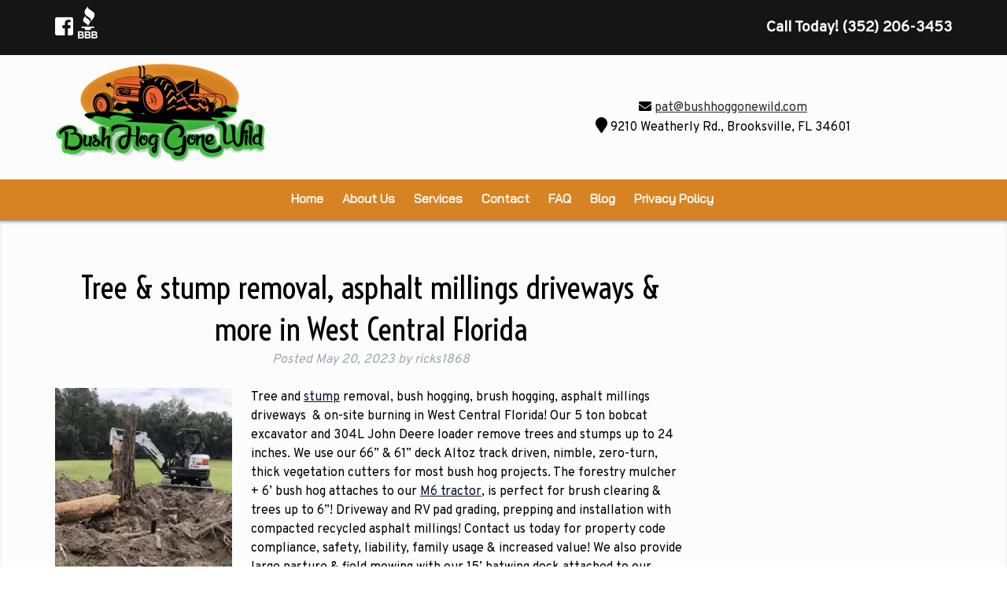

--- FILE ---
content_type: text/html; charset=UTF-8
request_url: https://bushhoggonewild.com/tree-stump-removal-asphalt-millings-driveways-more-in-west-central-florida-2/
body_size: 33793
content:
<!doctype html>

<!--[if lt IE 7]><html lang="en-US" class="no-js lt-ie9 lt-ie8 lt-ie7"><![endif]-->
<!--[if (IE 7)&!(IEMobile)]><html lang="en-US" class="no-js lt-ie9 lt-ie8"><![endif]-->
<!--[if (IE 8)&!(IEMobile)]><html lang="en-US" class="no-js lt-ie9"><![endif]-->
<!--[if gt IE 8]><!--> <html lang="en-US" class="no-js"><!--<![endif]-->

	<head> <script type="text/javascript">
/* <![CDATA[ */
var gform;gform||(document.addEventListener("gform_main_scripts_loaded",function(){gform.scriptsLoaded=!0}),document.addEventListener("gform/theme/scripts_loaded",function(){gform.themeScriptsLoaded=!0}),window.addEventListener("DOMContentLoaded",function(){gform.domLoaded=!0}),gform={domLoaded:!1,scriptsLoaded:!1,themeScriptsLoaded:!1,isFormEditor:()=>"function"==typeof InitializeEditor,callIfLoaded:function(o){return!(!gform.domLoaded||!gform.scriptsLoaded||!gform.themeScriptsLoaded&&!gform.isFormEditor()||(gform.isFormEditor()&&console.warn("The use of gform.initializeOnLoaded() is deprecated in the form editor context and will be removed in Gravity Forms 3.1."),o(),0))},initializeOnLoaded:function(o){gform.callIfLoaded(o)||(document.addEventListener("gform_main_scripts_loaded",()=>{gform.scriptsLoaded=!0,gform.callIfLoaded(o)}),document.addEventListener("gform/theme/scripts_loaded",()=>{gform.themeScriptsLoaded=!0,gform.callIfLoaded(o)}),window.addEventListener("DOMContentLoaded",()=>{gform.domLoaded=!0,gform.callIfLoaded(o)}))},hooks:{action:{},filter:{}},addAction:function(o,r,e,t){gform.addHook("action",o,r,e,t)},addFilter:function(o,r,e,t){gform.addHook("filter",o,r,e,t)},doAction:function(o){gform.doHook("action",o,arguments)},applyFilters:function(o){return gform.doHook("filter",o,arguments)},removeAction:function(o,r){gform.removeHook("action",o,r)},removeFilter:function(o,r,e){gform.removeHook("filter",o,r,e)},addHook:function(o,r,e,t,n){null==gform.hooks[o][r]&&(gform.hooks[o][r]=[]);var d=gform.hooks[o][r];null==n&&(n=r+"_"+d.length),gform.hooks[o][r].push({tag:n,callable:e,priority:t=null==t?10:t})},doHook:function(r,o,e){var t;if(e=Array.prototype.slice.call(e,1),null!=gform.hooks[r][o]&&((o=gform.hooks[r][o]).sort(function(o,r){return o.priority-r.priority}),o.forEach(function(o){"function"!=typeof(t=o.callable)&&(t=window[t]),"action"==r?t.apply(null,e):e[0]=t.apply(null,e)})),"filter"==r)return e[0]},removeHook:function(o,r,t,n){var e;null!=gform.hooks[o][r]&&(e=(e=gform.hooks[o][r]).filter(function(o,r,e){return!!(null!=n&&n!=o.tag||null!=t&&t!=o.priority)}),gform.hooks[o][r]=e)}});
/* ]]> */
</script>
<meta charset="utf-8"><script>if(navigator.userAgent.match(/MSIE|Internet Explorer/i)||navigator.userAgent.match(/Trident\/7\..*?rv:11/i)){var href=document.location.href;if(!href.match(/[?&]nowprocket/)){if(href.indexOf("?")==-1){if(href.indexOf("#")==-1){document.location.href=href+"?nowprocket=1"}else{document.location.href=href.replace("#","?nowprocket=1#")}}else{if(href.indexOf("#")==-1){document.location.href=href+"&nowprocket=1"}else{document.location.href=href.replace("#","&nowprocket=1#")}}}}</script><script>(()=>{class RocketLazyLoadScripts{constructor(){this.v="2.0.4",this.userEvents=["keydown","keyup","mousedown","mouseup","mousemove","mouseover","mouseout","touchmove","touchstart","touchend","touchcancel","wheel","click","dblclick","input"],this.attributeEvents=["onblur","onclick","oncontextmenu","ondblclick","onfocus","onmousedown","onmouseenter","onmouseleave","onmousemove","onmouseout","onmouseover","onmouseup","onmousewheel","onscroll","onsubmit"]}async t(){this.i(),this.o(),/iP(ad|hone)/.test(navigator.userAgent)&&this.h(),this.u(),this.l(this),this.m(),this.k(this),this.p(this),this._(),await Promise.all([this.R(),this.L()]),this.lastBreath=Date.now(),this.S(this),this.P(),this.D(),this.O(),this.M(),await this.C(this.delayedScripts.normal),await this.C(this.delayedScripts.defer),await this.C(this.delayedScripts.async),await this.T(),await this.F(),await this.j(),await this.A(),window.dispatchEvent(new Event("rocket-allScriptsLoaded")),this.everythingLoaded=!0,this.lastTouchEnd&&await new Promise(t=>setTimeout(t,500-Date.now()+this.lastTouchEnd)),this.I(),this.H(),this.U(),this.W()}i(){this.CSPIssue=sessionStorage.getItem("rocketCSPIssue"),document.addEventListener("securitypolicyviolation",t=>{this.CSPIssue||"script-src-elem"!==t.violatedDirective||"data"!==t.blockedURI||(this.CSPIssue=!0,sessionStorage.setItem("rocketCSPIssue",!0))},{isRocket:!0})}o(){window.addEventListener("pageshow",t=>{this.persisted=t.persisted,this.realWindowLoadedFired=!0},{isRocket:!0}),window.addEventListener("pagehide",()=>{this.onFirstUserAction=null},{isRocket:!0})}h(){let t;function e(e){t=e}window.addEventListener("touchstart",e,{isRocket:!0}),window.addEventListener("touchend",function i(o){o.changedTouches[0]&&t.changedTouches[0]&&Math.abs(o.changedTouches[0].pageX-t.changedTouches[0].pageX)<10&&Math.abs(o.changedTouches[0].pageY-t.changedTouches[0].pageY)<10&&o.timeStamp-t.timeStamp<200&&(window.removeEventListener("touchstart",e,{isRocket:!0}),window.removeEventListener("touchend",i,{isRocket:!0}),"INPUT"===o.target.tagName&&"text"===o.target.type||(o.target.dispatchEvent(new TouchEvent("touchend",{target:o.target,bubbles:!0})),o.target.dispatchEvent(new MouseEvent("mouseover",{target:o.target,bubbles:!0})),o.target.dispatchEvent(new PointerEvent("click",{target:o.target,bubbles:!0,cancelable:!0,detail:1,clientX:o.changedTouches[0].clientX,clientY:o.changedTouches[0].clientY})),event.preventDefault()))},{isRocket:!0})}q(t){this.userActionTriggered||("mousemove"!==t.type||this.firstMousemoveIgnored?"keyup"===t.type||"mouseover"===t.type||"mouseout"===t.type||(this.userActionTriggered=!0,this.onFirstUserAction&&this.onFirstUserAction()):this.firstMousemoveIgnored=!0),"click"===t.type&&t.preventDefault(),t.stopPropagation(),t.stopImmediatePropagation(),"touchstart"===this.lastEvent&&"touchend"===t.type&&(this.lastTouchEnd=Date.now()),"click"===t.type&&(this.lastTouchEnd=0),this.lastEvent=t.type,t.composedPath&&t.composedPath()[0].getRootNode()instanceof ShadowRoot&&(t.rocketTarget=t.composedPath()[0]),this.savedUserEvents.push(t)}u(){this.savedUserEvents=[],this.userEventHandler=this.q.bind(this),this.userEvents.forEach(t=>window.addEventListener(t,this.userEventHandler,{passive:!1,isRocket:!0})),document.addEventListener("visibilitychange",this.userEventHandler,{isRocket:!0})}U(){this.userEvents.forEach(t=>window.removeEventListener(t,this.userEventHandler,{passive:!1,isRocket:!0})),document.removeEventListener("visibilitychange",this.userEventHandler,{isRocket:!0}),this.savedUserEvents.forEach(t=>{(t.rocketTarget||t.target).dispatchEvent(new window[t.constructor.name](t.type,t))})}m(){const t="return false",e=Array.from(this.attributeEvents,t=>"data-rocket-"+t),i="["+this.attributeEvents.join("],[")+"]",o="[data-rocket-"+this.attributeEvents.join("],[data-rocket-")+"]",s=(e,i,o)=>{o&&o!==t&&(e.setAttribute("data-rocket-"+i,o),e["rocket"+i]=new Function("event",o),e.setAttribute(i,t))};new MutationObserver(t=>{for(const n of t)"attributes"===n.type&&(n.attributeName.startsWith("data-rocket-")||this.everythingLoaded?n.attributeName.startsWith("data-rocket-")&&this.everythingLoaded&&this.N(n.target,n.attributeName.substring(12)):s(n.target,n.attributeName,n.target.getAttribute(n.attributeName))),"childList"===n.type&&n.addedNodes.forEach(t=>{if(t.nodeType===Node.ELEMENT_NODE)if(this.everythingLoaded)for(const i of[t,...t.querySelectorAll(o)])for(const t of i.getAttributeNames())e.includes(t)&&this.N(i,t.substring(12));else for(const e of[t,...t.querySelectorAll(i)])for(const t of e.getAttributeNames())this.attributeEvents.includes(t)&&s(e,t,e.getAttribute(t))})}).observe(document,{subtree:!0,childList:!0,attributeFilter:[...this.attributeEvents,...e]})}I(){this.attributeEvents.forEach(t=>{document.querySelectorAll("[data-rocket-"+t+"]").forEach(e=>{this.N(e,t)})})}N(t,e){const i=t.getAttribute("data-rocket-"+e);i&&(t.setAttribute(e,i),t.removeAttribute("data-rocket-"+e))}k(t){Object.defineProperty(HTMLElement.prototype,"onclick",{get(){return this.rocketonclick||null},set(e){this.rocketonclick=e,this.setAttribute(t.everythingLoaded?"onclick":"data-rocket-onclick","this.rocketonclick(event)")}})}S(t){function e(e,i){let o=e[i];e[i]=null,Object.defineProperty(e,i,{get:()=>o,set(s){t.everythingLoaded?o=s:e["rocket"+i]=o=s}})}e(document,"onreadystatechange"),e(window,"onload"),e(window,"onpageshow");try{Object.defineProperty(document,"readyState",{get:()=>t.rocketReadyState,set(e){t.rocketReadyState=e},configurable:!0}),document.readyState="loading"}catch(t){console.log("WPRocket DJE readyState conflict, bypassing")}}l(t){this.originalAddEventListener=EventTarget.prototype.addEventListener,this.originalRemoveEventListener=EventTarget.prototype.removeEventListener,this.savedEventListeners=[],EventTarget.prototype.addEventListener=function(e,i,o){o&&o.isRocket||!t.B(e,this)&&!t.userEvents.includes(e)||t.B(e,this)&&!t.userActionTriggered||e.startsWith("rocket-")||t.everythingLoaded?t.originalAddEventListener.call(this,e,i,o):(t.savedEventListeners.push({target:this,remove:!1,type:e,func:i,options:o}),"mouseenter"!==e&&"mouseleave"!==e||t.originalAddEventListener.call(this,e,t.savedUserEvents.push,o))},EventTarget.prototype.removeEventListener=function(e,i,o){o&&o.isRocket||!t.B(e,this)&&!t.userEvents.includes(e)||t.B(e,this)&&!t.userActionTriggered||e.startsWith("rocket-")||t.everythingLoaded?t.originalRemoveEventListener.call(this,e,i,o):t.savedEventListeners.push({target:this,remove:!0,type:e,func:i,options:o})}}J(t,e){this.savedEventListeners=this.savedEventListeners.filter(i=>{let o=i.type,s=i.target||window;return e!==o||t!==s||(this.B(o,s)&&(i.type="rocket-"+o),this.$(i),!1)})}H(){EventTarget.prototype.addEventListener=this.originalAddEventListener,EventTarget.prototype.removeEventListener=this.originalRemoveEventListener,this.savedEventListeners.forEach(t=>this.$(t))}$(t){t.remove?this.originalRemoveEventListener.call(t.target,t.type,t.func,t.options):this.originalAddEventListener.call(t.target,t.type,t.func,t.options)}p(t){let e;function i(e){return t.everythingLoaded?e:e.split(" ").map(t=>"load"===t||t.startsWith("load.")?"rocket-jquery-load":t).join(" ")}function o(o){function s(e){const s=o.fn[e];o.fn[e]=o.fn.init.prototype[e]=function(){return this[0]===window&&t.userActionTriggered&&("string"==typeof arguments[0]||arguments[0]instanceof String?arguments[0]=i(arguments[0]):"object"==typeof arguments[0]&&Object.keys(arguments[0]).forEach(t=>{const e=arguments[0][t];delete arguments[0][t],arguments[0][i(t)]=e})),s.apply(this,arguments),this}}if(o&&o.fn&&!t.allJQueries.includes(o)){const e={DOMContentLoaded:[],"rocket-DOMContentLoaded":[]};for(const t in e)document.addEventListener(t,()=>{e[t].forEach(t=>t())},{isRocket:!0});o.fn.ready=o.fn.init.prototype.ready=function(i){function s(){parseInt(o.fn.jquery)>2?setTimeout(()=>i.bind(document)(o)):i.bind(document)(o)}return"function"==typeof i&&(t.realDomReadyFired?!t.userActionTriggered||t.fauxDomReadyFired?s():e["rocket-DOMContentLoaded"].push(s):e.DOMContentLoaded.push(s)),o([])},s("on"),s("one"),s("off"),t.allJQueries.push(o)}e=o}t.allJQueries=[],o(window.jQuery),Object.defineProperty(window,"jQuery",{get:()=>e,set(t){o(t)}})}P(){const t=new Map;document.write=document.writeln=function(e){const i=document.currentScript,o=document.createRange(),s=i.parentElement;let n=t.get(i);void 0===n&&(n=i.nextSibling,t.set(i,n));const c=document.createDocumentFragment();o.setStart(c,0),c.appendChild(o.createContextualFragment(e)),s.insertBefore(c,n)}}async R(){return new Promise(t=>{this.userActionTriggered?t():this.onFirstUserAction=t})}async L(){return new Promise(t=>{document.addEventListener("DOMContentLoaded",()=>{this.realDomReadyFired=!0,t()},{isRocket:!0})})}async j(){return this.realWindowLoadedFired?Promise.resolve():new Promise(t=>{window.addEventListener("load",t,{isRocket:!0})})}M(){this.pendingScripts=[];this.scriptsMutationObserver=new MutationObserver(t=>{for(const e of t)e.addedNodes.forEach(t=>{"SCRIPT"!==t.tagName||t.noModule||t.isWPRocket||this.pendingScripts.push({script:t,promise:new Promise(e=>{const i=()=>{const i=this.pendingScripts.findIndex(e=>e.script===t);i>=0&&this.pendingScripts.splice(i,1),e()};t.addEventListener("load",i,{isRocket:!0}),t.addEventListener("error",i,{isRocket:!0}),setTimeout(i,1e3)})})})}),this.scriptsMutationObserver.observe(document,{childList:!0,subtree:!0})}async F(){await this.X(),this.pendingScripts.length?(await this.pendingScripts[0].promise,await this.F()):this.scriptsMutationObserver.disconnect()}D(){this.delayedScripts={normal:[],async:[],defer:[]},document.querySelectorAll("script[type$=rocketlazyloadscript]").forEach(t=>{t.hasAttribute("data-rocket-src")?t.hasAttribute("async")&&!1!==t.async?this.delayedScripts.async.push(t):t.hasAttribute("defer")&&!1!==t.defer||"module"===t.getAttribute("data-rocket-type")?this.delayedScripts.defer.push(t):this.delayedScripts.normal.push(t):this.delayedScripts.normal.push(t)})}async _(){await this.L();let t=[];document.querySelectorAll("script[type$=rocketlazyloadscript][data-rocket-src]").forEach(e=>{let i=e.getAttribute("data-rocket-src");if(i&&!i.startsWith("data:")){i.startsWith("//")&&(i=location.protocol+i);try{const o=new URL(i).origin;o!==location.origin&&t.push({src:o,crossOrigin:e.crossOrigin||"module"===e.getAttribute("data-rocket-type")})}catch(t){}}}),t=[...new Map(t.map(t=>[JSON.stringify(t),t])).values()],this.Y(t,"preconnect")}async G(t){if(await this.K(),!0!==t.noModule||!("noModule"in HTMLScriptElement.prototype))return new Promise(e=>{let i;function o(){(i||t).setAttribute("data-rocket-status","executed"),e()}try{if(navigator.userAgent.includes("Firefox/")||""===navigator.vendor||this.CSPIssue)i=document.createElement("script"),[...t.attributes].forEach(t=>{let e=t.nodeName;"type"!==e&&("data-rocket-type"===e&&(e="type"),"data-rocket-src"===e&&(e="src"),i.setAttribute(e,t.nodeValue))}),t.text&&(i.text=t.text),t.nonce&&(i.nonce=t.nonce),i.hasAttribute("src")?(i.addEventListener("load",o,{isRocket:!0}),i.addEventListener("error",()=>{i.setAttribute("data-rocket-status","failed-network"),e()},{isRocket:!0}),setTimeout(()=>{i.isConnected||e()},1)):(i.text=t.text,o()),i.isWPRocket=!0,t.parentNode.replaceChild(i,t);else{const i=t.getAttribute("data-rocket-type"),s=t.getAttribute("data-rocket-src");i?(t.type=i,t.removeAttribute("data-rocket-type")):t.removeAttribute("type"),t.addEventListener("load",o,{isRocket:!0}),t.addEventListener("error",i=>{this.CSPIssue&&i.target.src.startsWith("data:")?(console.log("WPRocket: CSP fallback activated"),t.removeAttribute("src"),this.G(t).then(e)):(t.setAttribute("data-rocket-status","failed-network"),e())},{isRocket:!0}),s?(t.fetchPriority="high",t.removeAttribute("data-rocket-src"),t.src=s):t.src="data:text/javascript;base64,"+window.btoa(unescape(encodeURIComponent(t.text)))}}catch(i){t.setAttribute("data-rocket-status","failed-transform"),e()}});t.setAttribute("data-rocket-status","skipped")}async C(t){const e=t.shift();return e?(e.isConnected&&await this.G(e),this.C(t)):Promise.resolve()}O(){this.Y([...this.delayedScripts.normal,...this.delayedScripts.defer,...this.delayedScripts.async],"preload")}Y(t,e){this.trash=this.trash||[];let i=!0;var o=document.createDocumentFragment();t.forEach(t=>{const s=t.getAttribute&&t.getAttribute("data-rocket-src")||t.src;if(s&&!s.startsWith("data:")){const n=document.createElement("link");n.href=s,n.rel=e,"preconnect"!==e&&(n.as="script",n.fetchPriority=i?"high":"low"),t.getAttribute&&"module"===t.getAttribute("data-rocket-type")&&(n.crossOrigin=!0),t.crossOrigin&&(n.crossOrigin=t.crossOrigin),t.integrity&&(n.integrity=t.integrity),t.nonce&&(n.nonce=t.nonce),o.appendChild(n),this.trash.push(n),i=!1}}),document.head.appendChild(o)}W(){this.trash.forEach(t=>t.remove())}async T(){try{document.readyState="interactive"}catch(t){}this.fauxDomReadyFired=!0;try{await this.K(),this.J(document,"readystatechange"),document.dispatchEvent(new Event("rocket-readystatechange")),await this.K(),document.rocketonreadystatechange&&document.rocketonreadystatechange(),await this.K(),this.J(document,"DOMContentLoaded"),document.dispatchEvent(new Event("rocket-DOMContentLoaded")),await this.K(),this.J(window,"DOMContentLoaded"),window.dispatchEvent(new Event("rocket-DOMContentLoaded"))}catch(t){console.error(t)}}async A(){try{document.readyState="complete"}catch(t){}try{await this.K(),this.J(document,"readystatechange"),document.dispatchEvent(new Event("rocket-readystatechange")),await this.K(),document.rocketonreadystatechange&&document.rocketonreadystatechange(),await this.K(),this.J(window,"load"),window.dispatchEvent(new Event("rocket-load")),await this.K(),window.rocketonload&&window.rocketonload(),await this.K(),this.allJQueries.forEach(t=>t(window).trigger("rocket-jquery-load")),await this.K(),this.J(window,"pageshow");const t=new Event("rocket-pageshow");t.persisted=this.persisted,window.dispatchEvent(t),await this.K(),window.rocketonpageshow&&window.rocketonpageshow({persisted:this.persisted})}catch(t){console.error(t)}}async K(){Date.now()-this.lastBreath>45&&(await this.X(),this.lastBreath=Date.now())}async X(){return document.hidden?new Promise(t=>setTimeout(t)):new Promise(t=>requestAnimationFrame(t))}B(t,e){return e===document&&"readystatechange"===t||(e===document&&"DOMContentLoaded"===t||(e===window&&"DOMContentLoaded"===t||(e===window&&"load"===t||e===window&&"pageshow"===t)))}static run(){(new RocketLazyLoadScripts).t()}}RocketLazyLoadScripts.run()})();</script>
<!-- Global site tag (gtag.js) - Google Analytics -->
<script async src="https://www.googletagmanager.com/gtag/js?id=UA-141360432-1"></script>
<script type="rocketlazyloadscript" async>
  window.dataLayer = window.dataLayer || [];
  function gtag(){dataLayer.push(arguments);}
  gtag('js', new Date());

  gtag('config', 'UA-141360432-1');
</script>
<script type="application/ld+json">{"@context":"https://schema.org","@type" :"WebSiteElement","SiteNavigationElement":[{"@type":"SiteNavigationElement","name":"Home","url":"https://bushhoggonewild.com/"},{"@type":"SiteNavigationElement","name":"About Us","url":"https://bushhoggonewild.com/bush-hogging-tree-stump/"},{"@type":"SiteNavigationElement","name":"Contact","url":"https://bushhoggonewild.com/contact-bush-hog-gone-wild/"},{"@type":"SiteNavigationElement","name":"FAQ","url":"https://bushhoggonewild.com/bush-hog-gone-wild-faqs/"},{"@type":"SiteNavigationElement","name":"Blog","url":"https://bushhoggonewild.com/blog-bush-hog-brush-clearing-tree-stump-removal/"},{"@type":"SiteNavigationElement","name":"Privacy Policy","url":"https://bushhoggonewild.com/privacy-policy-data-information/"}]}</script>
<!-- Website --><script type="application/ld+json">{"@context":"https://schema.org","@type":"WebSite","name":"Bush Hog Gone Wild","url":"https://bushhoggonewild.com/","about":"Bush Hogging-Brush Hogging, Forestry Mulching, Lot & Field Mowing, Tree & Stump Removal and Recycled Asphalt Millings Driveway Installation! Bush Hog Gone Wild, is the preferred company for excavator, tractor, front end loader, mini loader and track driven zero turn cutter and mower services! Building demolition, new building site prep, retention ponds, drainage swales, hauling and on-site burning, are other services! Aerial drone photography services are also available on all projects!"}}</script>
<script type="application/ld+json">{"@context":"https://schema.org","@type":"FAQPage","mainEntity":[{"@type":"Question","name":"What areas do you serve?","acceptedAnswer":{"@type":"Answer","text":"We serve the entire West Central Florida region, but central to Hernando County, Citrus, and Pasco Counties as well.  If you’re unsure whether we cover your location, give us a call!"}},{"@type":"Question","name":"What services do you offer?","acceptedAnswer":{"@type":"Answer","text":"We provide bush hogging, tree and stump removal, pasture mowing, non-solid surface driveway installation, RV parking pads, land clearing, grading, site prep, retention ponds, drainage swales, mulching, burning, hauling, drone mapping, and more."}},{"@type":"Question","name":"What is bush hogging, and why do I need it?","acceptedAnswer":{"@type":"Answer","text":"Bush hogging is a type of land mowing that clears thick brush, overgrown vegetation, and small trees. It improves land appearance, accessibility, and safety — ideal for abandoned fields, lots, and pastures."}},{"@type":"Question","name":"Can you remove large trees and stumps?","acceptedAnswer":{"@type":"Answer","text":"Yes! Our heavy equipment and attachments can remove trees and stumps up to 30 inches in diameter.  Our Forestry Mulcher or Extreme Disc Cutter will cut through “woods” with trees up to 6\" in diameter.  Removing Palmetto’s is also our specialty."}},{"@type":"Question","name":"Do you handle storm damage cleanup?","acceptedAnswer":{"@type":"Answer","text":"Absolutely. We specialize in clearing downed trees, limbs, and debris after hurricanes, tornadoes, and other storms. Call us for fast, efficient post-storm recovery."}},{"@type":"Question","name":"Do you offer demolition services?","acceptedAnswer":{"@type":"Answer","text":"Yes maybe.  We can safely and efficiently demolish sheds and other small structures that do not have utilities attached to it."}},{"@type":"Question","name":"What kind of driveways do you install?","acceptedAnswer":{"@type":"Answer","text":"We install recycled asphalt (Millings) driveways as the usual aggregate of choice.  Or go with crushed concrete gravel driveways for a slightly lower cost.  Or crushed limestone in various sizes for the all natural product.  We use a small dozer to handle the grading for storm water control and contours in elevation.  We also take care of grass removal and broker the delivery of the aggregate to be used.  We always roll and compact our driveways!"}},{"@type":"Question","name":"What equipment do you use?","acceptedAnswer":{"@type":"Answer","text":"We use top-tier mid sized heavy equipment including Kubota tractors, Bobcat excavator, John Deere and Bobcat loaders, Seppi mulcher, Blue Diamond disc cutter, Altoz mini-bush hog mowers, and various attachments that make our equipment even more impressive with  professional results."}},{"@type":"Question","name":"What is aerial drone mapping used for?","acceptedAnswer":{"@type":"Answer","text":"Our drone mapping provides high-resolution, aerial images of your property to plan projects, assess land conditions, and document progress.  We also do infrared-thermal video or photography, or high magnification inspections (up to 30x optical zoom)."}},{"@type":"Question","name":"How can I improve my property value with your services?","acceptedAnswer":{"@type":"Answer","text":"Land clearing, stump removal, storm cleanup, trash and debris removal, and driveway repair or installation all boost property value while reducing liability risks."}},{"@type":"Question","name":"Do you do precise grading for building pads?","acceptedAnswer":{"@type":"Answer","text":"Yes, we use precision laser guided machine control for our dozer to grade level building sites making your concrete slab uniform in thickness which can save you big money in concrete costs."}},{"@type":"Question","name":"How do I request a quote or schedule a job?","acceptedAnswer":{"@type":"Answer","text":"Contact Pat at 352-206-3453 or email pat@bushhoggonewild.com. We’ll discuss your needs and provide a free estimate."}},{"@type":"Question","name":"Are you insured?","acceptedAnswer":{"@type":"Answer","text":"Yes, we are fully insured and operate with professionalism, safety, and integrity."}}]}</script>
		
		

				<meta http-equiv="X-UA-Compatible" content="IE=edge">

		<title>Tree &amp; stump removal, asphalt millings drives| West Central Florida</title>
<link data-rocket-preload as="style" href="https://fonts.googleapis.com/css?family=Lato%3A400%2C700%2C400italic%2C700italic%7COverpass%7CVoltaire%7CBai%20Jamjuree%7CPacifico&#038;display=swap" rel="preload">
<link href="https://fonts.googleapis.com/css?family=Lato%3A400%2C700%2C400italic%2C700italic%7COverpass%7CVoltaire%7CBai%20Jamjuree%7CPacifico&#038;display=swap" media="print" onload="this.media=&#039;all&#039;" rel="stylesheet">
<noscript data-wpr-hosted-gf-parameters=""><link rel="stylesheet" href="https://fonts.googleapis.com/css?family=Lato%3A400%2C700%2C400italic%2C700italic%7COverpass%7CVoltaire%7CBai%20Jamjuree%7CPacifico&#038;display=swap"></noscript>
<style id="rocket-critical-css">.shiftnav,.shiftnav *,.shiftnav-toggle,.shiftnav-toggle *{-webkit-box-sizing:border-box;-moz-box-sizing:border-box;-ms-box-sizing:border-box;-o-box-sizing:border-box;box-sizing:border-box;line-height:1.3em;padding:0;margin:0;background:none transparent}.shiftnav .fa,.shiftnav-toggle .fa{font-family:FontAwesome;font-weight:400}.shiftnav-toggle-burger{color:inherit;font-size:inherit;border:none}#shiftnav-toggle-main{position:fixed;top:0;left:0;width:100%;max-width:100%;box-sizing:border-box;padding:0 10px;z-index:500000;text-align:center}#shiftnav-toggle-main{background:#1d1d20;color:#eee}#shiftnav-toggle-main.shiftnav-togglebar-transparent{background:0 0}#shiftnav-toggle-main.shiftnav-toggle-style-burger_only{width:auto;padding:0;margin:0}#shiftnav-toggle-main.shiftnav-toggle-style-burger_only .shiftnav-toggle-burger{margin:0}.shiftnav-toggle-style-burger_only .shiftnav-toggle-burger{font-size:24px}#shiftnav-toggle-main .shiftnav-toggle-burger{float:left;content:'\f0c9';font-family:FontAwesome;padding:16px 20px;margin-left:-10px;position:relative;z-index:20;line-height:1em}.shiftnav:after{content:' ';display:block;position:absolute;right:-15px;top:0;height:100%;width:15px;background:0 0;-webkit-box-shadow:0 0 15px rgba(0,0,0,.8);-moz-box-shadow:0 0 15px rgba(0,0,0,.8);-ms-box-shadow:0 0 15px rgba(0,0,0,.8);-o-box-shadow:0 0 15px rgba(0,0,0,.8);box-shadow:0 0 15px rgba(0,0,0,.8);z-index:10000}.shiftnav.shiftnav-nojs{display:none}.shiftnav{position:fixed;top:0;width:290px;height:100%;background:#fff;z-index:600000;overflow:hidden;visibility:hidden;opacity:0;overscroll-behavior:contain}.shiftnav-inner{-webkit-overflow-scrolling:touch;height:100%;overflow-y:auto;overflow-x:hidden}.shiftnav.shiftnav-left-edge{left:0}.shiftnav.shiftnav-left-edge{-webkit-transform:translateX(-290px);-moz-transform:translateX(-290px);-ms-transform:translateX(-290px);-o-transform:translateX(-290px);transform:translateX(-290px)}.shiftnav .shiftnav-menu-title{font-size:30px;text-align:center;padding:40px 25px;font-weight:400;margin:0;color:inherit}.shiftnav-menu-title a,.shiftnav-menu-title a:visited{color:inherit;text-decoration:none}.shiftnav .shiftnav-nav,.shiftnav ul.shiftnav-menu,.shiftnav ul.shiftnav-menu ul.sub-menu{position:static;display:block;top:auto;left:auto;float:none;min-width:0}.shiftnav nav.shiftnav-nav{position:relative;z-index:10}.shiftnav ul.shiftnav-menu{position:relative;clear:both;overflow:hidden}.shiftnav ul.shiftnav-menu,.shiftnav ul.shiftnav-menu ul.sub-menu{list-style:none;margin:0;padding:0}.shiftnav ul.shiftnav-menu li.menu-item{position:relative;margin:0;padding:0;background:none transparent;list-style-type:none}.shiftnav ul.shiftnav-menu li.menu-item>.shiftnav-target,.shiftnav ul.shiftnav-menu li.shiftnav-retract>.shiftnav-target{display:block;padding:15px 25px;line-height:1.6em;text-decoration:none;position:relative}.shiftnav ul.shiftnav-menu li.shiftnav-retract{display:none;margin:0}@media only screen and (max-width:960px){#shiftnav-toggle-main{font-size:16px}}@media only screen and (max-width:479px){.shiftnav{width:320px;max-width:95%}.shiftnav.shiftnav-left-edge{-webkit-transform:translateX(-320px);-moz-transform:translateX(-320px);-ms-transform:translateX(-320px);-o-transform:translateX(-320px);transform:translateX(-320px)}.shiftnav .shiftnav-menu-title{font-size:30px;text-align:center;padding:20px 0;font-weight:400;margin:0}}@media only screen and (max-width:374px){.shiftnav{width:305px;max-width:95%}.shiftnav.shiftnav-left-edge{-webkit-transform:translateX(-305px);-moz-transform:translateX(-305px);-ms-transform:translateX(-305px);-o-transform:translateX(-305px);transform:translateX(-305px)}}@media only screen and (max-width:359px){.shiftnav{width:265px;max-width:95%}.shiftnav.shiftnav-left-edge{-webkit-transform:translateX(-265px);-moz-transform:translateX(-265px);-ms-transform:translateX(-265px);-o-transform:translateX(-265px);transform:translateX(-265px)}}@media only screen and (max-width:319px){.shiftnav{width:230px;max-width:95%}.shiftnav.shiftnav-left-edge{-webkit-transform:translateX(-230px);-moz-transform:translateX(-230px);-ms-transform:translateX(-230px);-o-transform:translateX(-230px);transform:translateX(-230px)}}.shiftnav-sr-only{position:absolute;width:1px;height:1px;padding:0;margin:-1px;overflow:hidden;clip:rect(0,0,0,0);border:0}.shiftnav .shiftnav-sr-close{background:#fff;color:#222;width:100%;padding:15px;text-align:center;font-size:16px}.shiftnav.shiftnav-skin-standard-dark{font-size:13px;line-height:1.3em}.shiftnav.shiftnav-skin-standard-dark,.shiftnav.shiftnav-skin-standard-dark ul.shiftnav-menu{background:#1D1D20;color:#eee}.shiftnav.shiftnav-skin-standard-dark ul.shiftnav-menu ul.sub-menu{color:#ccc;background:#25252A}.shiftnav.shiftnav-skin-standard-dark ul.shiftnav-menu li.menu-item>.shiftnav-target{display:block;color:#eee;border-bottom:1px solid #111;border-top:1px solid #313131;text-shadow:0 1px 1px rgba(0,0,0,.5)}.shiftnav.shiftnav-skin-standard-dark ul.shiftnav-menu>li.menu-item>.shiftnav-target{text-transform:uppercase;border-top-color:#292929}.shiftnav.shiftnav-skin-standard-dark ul.shiftnav-menu li.shiftnav-retract .shiftnav-target{background:rgba(0,0,0,.2);color:#fff;text-transform:uppercase;font-size:12px;text-align:right}article,header,main,nav,section{display:block}html{font-family:sans-serif;-ms-text-size-adjust:100%;-webkit-text-size-adjust:100%}body{margin:0}a{background:transparent}h1{font-size:2em;margin:0.67em 0}em{font-style:italic}p{-webkit-hyphens:auto;-epub-hyphens:auto;-moz-hyphens:auto;hyphens:auto}ul{margin:1em 0}ul{padding:0;list-style-type:none}nav ul{list-style:none;list-style-image:none}img{border:0}button,input,textarea{font-family:inherit;font-size:100%;margin:0}button,input{line-height:normal}button{text-transform:none}button{-webkit-appearance:button}button::-moz-focus-inner,input::-moz-focus-inner{border:0;padding:0}textarea{overflow:auto;vertical-align:top}*{-webkit-box-sizing:border-box;-moz-box-sizing:border-box;box-sizing:border-box}.cf{zoom:1}.cf:before,.cf:after{content:"";display:table}.cf:after{clear:both}p{-ms-word-wrap:break-word;word-break:break-word;word-wrap:break-word}.last-col{float:right;padding-right:0!important}@media (max-width:767px){.m-all{float:left;padding-right:0.75em;width:100%;padding-right:0}}@media (min-width:768px) and (max-width:1029px){.t-1of2{float:left;padding-right:0.75em;width:50%}.t-1of3{float:left;padding-right:0.75em;width:33.33%}.t-2of3{float:left;padding-right:0.75em;width:66.66%}}@media (min-width:1030px){.d-1of2{float:left;padding-right:0.75em;width:50%}.d-2of7{float:left;padding-right:0.75em;width:28.5714286%}.d-5of7{float:left;padding-right:0.75em;width:71.4285715%}}input[type="text"],textarea{display:block;height:40px;line-height:1em;padding:0 12px;margin-bottom:14px;font-size:1em;color:#000;border-radius:3px;vertical-align:middle;box-shadow:none;border:0;width:100%;max-width:400px;font-family:"Lato","Helvetica Neue",Helvetica,Arial,sans-serif;background-color:#6E6E6E}textarea{max-width:100%;min-height:120px;line-height:1.5em}body{font-family:"Lato","Helvetica Neue",Helvetica,Arial,sans-serif;font-size:100%;line-height:1.5;color:#000;background-color:#fff;-webkit-font-smoothing:antialiased;-moz-osx-font-smoothing:grayscale}img{max-width:100%;height:auto}.wrap{width:96%;margin:0 auto}a,a:visited{color:#f01d4f}h1,h2,h3,h4{text-rendering:optimizelegibility;font-weight:500}h3 a{text-decoration:none}h1{font-size:2.5em;line-height:1.333em;margin-top:.75em!important}h2{font-size:1.75em;line-height:1.4em;margin-bottom:0.375em}h3{font-size:1.125em}h4{font-size:1.1em;font-weight:700}.top-bar{padding:.5em 0;display:flex;align-items:center}.top-bar .header-social{display:none}.top-bar .header-phone{text-align:center;font-size:1.2em;font-weight:700}.top-bar .header-phone a{text-decoration:none}.header #logo{text-align:center}.header-mailing i{font-size:20px}.nav{border-bottom:0;margin:0}.nav li a{display:block;color:#f01d4f;text-decoration:none;padding:0.75em}.nav li ul.sub-menu li a{padding-left:30px}.single-title,.entry-title{margin:0}.byline{color:#9fa6b4;font-style:italic;margin:0}.entry-content{padding:1.5em 0em 0}.entry-content p{margin:0 0em 1.5em}.entry-content img{margin:0 0 1.5em 0;max-width:100%;height:auto}.footer input[type="text"],.footer textarea{background:#fff!important;max-width:none!important}@media only screen and (min-width:481px){.entry-content .alignleft,.entry-content img.alignleft{margin-right:1.5em;display:inline;float:left}}@media only screen and (min-width:768px){.wrap{width:760px}.top-bar{padding:.5em 0}.top-bar .header-social{display:block}.top-bar .header-phone{text-align:right}.nav{border:0}.nav ul{background:#000;margin-top:0}.nav li{float:left;position:relative}.nav li a{border-bottom:0}.nav li ul.sub-menu{margin-top:0;border-top:0;position:absolute;visibility:hidden;z-index:8999}.nav li ul.sub-menu li a{padding-left:10px;border-right:0;display:block;width:180px;border-bottom:1px solid #ccc}.nav li ul.sub-menu li:last-child a{border-bottom:0}h1{display:inline-block}}@media only screen and (min-width:1030px){.wrap{width:990px}.header #logo{text-align:left}.logo-nav{display:flex;align-items:center}#inner-header{display:flex;align-items:center}}@media only screen and (min-width:1240px){.wrap{width:1140px}}.fa,.fab{-moz-osx-font-smoothing:grayscale;-webkit-font-smoothing:antialiased;display:inline-block;font-style:normal;font-variant:normal;text-rendering:auto;line-height:1}.fa-bars:before{content:"\f0c9"}.fa-chevron-left:before{content:"\f053"}.fa-envelope:before{content:"\f0e0"}.fa-facebook-square:before{content:"\f082"}.fa-map-marker:before{content:"\f041"}@font-face{font-display:swap;font-family:"Font Awesome 5 Brands";font-style:normal;font-weight:normal;src:url(https://use.fontawesome.com/releases/v5.2.0/webfonts/fa-brands-400.eot);src:url(https://use.fontawesome.com/releases/v5.2.0/webfonts/fa-brands-400.eot?#iefix) format("embedded-opentype"),url(https://use.fontawesome.com/releases/v5.2.0/webfonts/fa-brands-400.woff2) format("woff2"),url(https://use.fontawesome.com/releases/v5.2.0/webfonts/fa-brands-400.woff) format("woff"),url(https://use.fontawesome.com/releases/v5.2.0/webfonts/fa-brands-400.ttf) format("truetype"),url(https://use.fontawesome.com/releases/v5.2.0/webfonts/fa-brands-400.svg#fontawesome) format("svg")}.fab{font-family:"Font Awesome 5 Brands"}@font-face{font-display:swap;font-family:"Font Awesome 5 Free";font-style:normal;font-weight:400;src:url(https://use.fontawesome.com/releases/v5.2.0/webfonts/fa-regular-400.eot);src:url(https://use.fontawesome.com/releases/v5.2.0/webfonts/fa-regular-400.eot?#iefix) format("embedded-opentype"),url(https://use.fontawesome.com/releases/v5.2.0/webfonts/fa-regular-400.woff2) format("woff2"),url(https://use.fontawesome.com/releases/v5.2.0/webfonts/fa-regular-400.woff) format("woff"),url(https://use.fontawesome.com/releases/v5.2.0/webfonts/fa-regular-400.ttf) format("truetype"),url(https://use.fontawesome.com/releases/v5.2.0/webfonts/fa-regular-400.svg#fontawesome) format("svg")}@font-face{font-display:swap;font-family:"Font Awesome 5 Free";font-style:normal;font-weight:900;src:url(https://use.fontawesome.com/releases/v5.2.0/webfonts/fa-solid-900.eot);src:url(https://use.fontawesome.com/releases/v5.2.0/webfonts/fa-solid-900.eot?#iefix) format("embedded-opentype"),url(https://use.fontawesome.com/releases/v5.2.0/webfonts/fa-solid-900.woff2) format("woff2"),url(https://use.fontawesome.com/releases/v5.2.0/webfonts/fa-solid-900.woff) format("woff"),url(https://use.fontawesome.com/releases/v5.2.0/webfonts/fa-solid-900.ttf) format("truetype"),url(https://use.fontawesome.com/releases/v5.2.0/webfonts/fa-solid-900.svg#fontawesome) format("svg")}.fa{font-family:"Font Awesome 5 Free"}.fa{font-weight:900}.gform_legacy_markup_wrapper *{box-sizing:border-box!important}.gform_legacy_markup_wrapper input:not([type=radio]):not([type=checkbox]):not([type=submit]):not([type=button]):not([type=image]):not([type=file]){font-size:inherit;font-family:inherit;padding:5px 4px;letter-spacing:normal}.gform_legacy_markup_wrapper textarea{font-size:inherit;font-family:inherit;letter-spacing:normal;padding:6px 8px;line-height:1.5;resize:none}.gform_legacy_markup_wrapper form li,.gform_legacy_markup_wrapper li{margin-left:0!important;list-style-type:none!important;list-style-image:none!important;list-style:none!important;overflow:visible}.gform_legacy_markup_wrapper ul li.gfield{clear:both}.gform_legacy_markup_wrapper ul li:after,.gform_legacy_markup_wrapper ul li:before{padding:0;margin:0;overflow:visible}.gform_legacy_markup_wrapper label.gfield_label{font-weight:700;font-size:inherit}.gform_legacy_markup_wrapper .top_label .gfield_label{display:-moz-inline-stack;display:inline-block;line-height:1.3;clear:both}body .gform_legacy_markup_wrapper .top_label div.ginput_container{margin-top:8px}.gform_legacy_markup_wrapper .gfield_description{font-size:.813em;line-height:inherit;clear:both;font-family:inherit;letter-spacing:normal}.gform_legacy_markup_wrapper .gfield_description{padding:0 16px 0 0}.gform_legacy_markup_wrapper .field_description_below .gfield_description{padding-top:16px}.gform_legacy_markup_wrapper .gfield_description{width:100%}.gform_legacy_markup_wrapper .gform_hidden,.gform_legacy_markup_wrapper input.gform_hidden,.gform_legacy_markup_wrapper input[type=hidden]{display:none!important;max-height:1px!important;overflow:hidden}.gform_legacy_markup_wrapper .gform_validation_container,.gform_validation_container,body .gform_legacy_markup_wrapper .gform_body ul.gform_fields li.gfield.gform_validation_container,body .gform_legacy_markup_wrapper li.gform_validation_container,body .gform_legacy_markup_wrapper ul.gform_fields li.gfield.gform_validation_container{display:none!important;position:absolute!important;left:-9000px}body .gform_legacy_markup_wrapper ul li.gfield{margin-top:16px;padding-top:0}@media only screen and (max-width:641px){.gform_legacy_markup_wrapper input:not([type=radio]):not([type=checkbox]):not([type=image]):not([type=file]){line-height:2;min-height:2rem}.gform_legacy_markup_wrapper textarea{line-height:1.5}}@media only screen and (min-width:641px){.gform_legacy_markup_wrapper ul.gform_fields li.gfield{padding-right:16px}}.gform_legacy_markup_wrapper.gf_browser_chrome ul li:after,.gform_legacy_markup_wrapper.gf_browser_chrome ul li:before{content:none}</style>

				<meta name="HandheldFriendly" content="True">
		<meta name="MobileOptimized" content="320">
		<meta name="viewport" content="width=device-width, initial-scale=1"/>

					<link rel="apple-touch-icon" sizes="152x152" href="https://bushhoggonewild.com/apple-touch-icon.png">
			<link rel="icon" type="image/png" sizes="32x32" href="https://bushhoggonewild.com/favicon-32x32.png">
			<link rel="icon" type="image/png" sizes="16x16" href="https://bushhoggonewild.com/favicon-16x16.png">
			<link rel="manifest" href="https://bushhoggonewild.com/site.webmanifest">
			<link rel="mask-icon" href="https://bushhoggonewild.com/safari-pinned-tab.svg" color="#5bbad5">
			<meta name="msapplication-TileColor" content="#da532c">
			<meta name="theme-color" content="#ffffff">

		<link rel="pingback" href="https://bushhoggonewild.com/xmlrpc.php">

				<meta name='robots' content='index, follow, max-image-preview:large, max-snippet:-1, max-video-preview:-1' />
	<style>img:is([sizes="auto" i], [sizes^="auto," i]) { contain-intrinsic-size: 3000px 1500px }</style>
	
	<!-- This site is optimized with the Yoast SEO plugin v26.7 - https://yoast.com/wordpress/plugins/seo/ -->
	<meta name="description" content="Tree &amp; stump removal, asphalt millings driveways, bush hogging, Lot &amp; pasture mowing, retention ponds &amp; drain swales in West Central Florida" />
	<link rel="canonical" href="https://bushhoggonewild.com/tree-stump-removal-asphalt-millings-driveways-more-in-west-central-florida-2/" />
	<meta property="og:locale" content="en_US" />
	<meta property="og:type" content="article" />
	<meta property="og:title" content="Tree &amp; stump removal, asphalt millings drives| West Central Florida" />
	<meta property="og:description" content="Tree &amp; stump removal, asphalt millings driveways, bush hogging, Lot &amp; pasture mowing, retention ponds &amp; drain swales in West Central Florida" />
	<meta property="og:url" content="https://bushhoggonewild.com/tree-stump-removal-asphalt-millings-driveways-more-in-west-central-florida-2/" />
	<meta property="og:site_name" content="Bush Hog Gone Wild" />
	<meta property="article:publisher" content="https://www.facebook.com/BushHogGoneWild/" />
	<meta property="article:published_time" content="2023-05-20T17:10:27+00:00" />
	<meta property="article:modified_time" content="2023-05-21T15:15:07+00:00" />
	<meta property="og:image" content="https://bushhoggonewild.com/wp-content/uploads/2023/05/366B6C83-9AC0-49DE-B633-6C733538C350.jpeg" />
	<meta property="og:image:width" content="768" />
	<meta property="og:image:height" content="1024" />
	<meta property="og:image:type" content="image/jpeg" />
	<meta name="author" content="ricks1868" />
	<meta name="twitter:card" content="summary_large_image" />
	<meta name="twitter:label1" content="Written by" />
	<meta name="twitter:data1" content="ricks1868" />
	<meta name="twitter:label2" content="Est. reading time" />
	<meta name="twitter:data2" content="1 minute" />
	<script type="application/ld+json" class="yoast-schema-graph">{"@context":"https://schema.org","@graph":[{"@type":"Article","@id":"https://bushhoggonewild.com/tree-stump-removal-asphalt-millings-driveways-more-in-west-central-florida-2/#article","isPartOf":{"@id":"https://bushhoggonewild.com/tree-stump-removal-asphalt-millings-driveways-more-in-west-central-florida-2/"},"author":{"name":"ricks1868","@id":"https://bushhoggonewild.com/#/schema/person/183023641bf02304c5d2e4b083ba235e"},"headline":"Tree &#038; stump removal, asphalt millings driveways &#038; more in West Central Florida","datePublished":"2023-05-20T17:10:27+00:00","dateModified":"2023-05-21T15:15:07+00:00","mainEntityOfPage":{"@id":"https://bushhoggonewild.com/tree-stump-removal-asphalt-millings-driveways-more-in-west-central-florida-2/"},"wordCount":173,"commentCount":0,"image":{"@id":"https://bushhoggonewild.com/tree-stump-removal-asphalt-millings-driveways-more-in-west-central-florida-2/#primaryimage"},"thumbnailUrl":"https://bushhoggonewild.com/wp-content/uploads/2023/05/366B6C83-9AC0-49DE-B633-6C733538C350.jpeg","articleSection":["Tree &amp; Stump Removal &amp; On-site Burning – Bushnell area","Tree &amp; Stump Removal &amp; On-site Burning – Crystal River area","Tree &amp; Stump Removal &amp; On-site Burning – Dunnellon area"],"inLanguage":"en-US","potentialAction":[{"@type":"CommentAction","name":"Comment","target":["https://bushhoggonewild.com/tree-stump-removal-asphalt-millings-driveways-more-in-west-central-florida-2/#respond"]}]},{"@type":"WebPage","@id":"https://bushhoggonewild.com/tree-stump-removal-asphalt-millings-driveways-more-in-west-central-florida-2/","url":"https://bushhoggonewild.com/tree-stump-removal-asphalt-millings-driveways-more-in-west-central-florida-2/","name":"Tree & stump removal, asphalt millings drives| West Central Florida","isPartOf":{"@id":"https://bushhoggonewild.com/#website"},"primaryImageOfPage":{"@id":"https://bushhoggonewild.com/tree-stump-removal-asphalt-millings-driveways-more-in-west-central-florida-2/#primaryimage"},"image":{"@id":"https://bushhoggonewild.com/tree-stump-removal-asphalt-millings-driveways-more-in-west-central-florida-2/#primaryimage"},"thumbnailUrl":"https://bushhoggonewild.com/wp-content/uploads/2023/05/366B6C83-9AC0-49DE-B633-6C733538C350.jpeg","datePublished":"2023-05-20T17:10:27+00:00","dateModified":"2023-05-21T15:15:07+00:00","author":{"@id":"https://bushhoggonewild.com/#/schema/person/183023641bf02304c5d2e4b083ba235e"},"description":"Tree & stump removal, asphalt millings driveways, bush hogging, Lot & pasture mowing, retention ponds & drain swales in West Central Florida","breadcrumb":{"@id":"https://bushhoggonewild.com/tree-stump-removal-asphalt-millings-driveways-more-in-west-central-florida-2/#breadcrumb"},"inLanguage":"en-US","potentialAction":[{"@type":"ReadAction","target":["https://bushhoggonewild.com/tree-stump-removal-asphalt-millings-driveways-more-in-west-central-florida-2/"]}]},{"@type":"ImageObject","inLanguage":"en-US","@id":"https://bushhoggonewild.com/tree-stump-removal-asphalt-millings-driveways-more-in-west-central-florida-2/#primaryimage","url":"https://bushhoggonewild.com/wp-content/uploads/2023/05/366B6C83-9AC0-49DE-B633-6C733538C350.jpeg","contentUrl":"https://bushhoggonewild.com/wp-content/uploads/2023/05/366B6C83-9AC0-49DE-B633-6C733538C350.jpeg","width":768,"height":1024,"caption":"Tree & stump removal, asphalt millings driveways & more in West Central Florida"},{"@type":"BreadcrumbList","@id":"https://bushhoggonewild.com/tree-stump-removal-asphalt-millings-driveways-more-in-west-central-florida-2/#breadcrumb","itemListElement":[{"@type":"ListItem","position":1,"name":"Home","item":"https://bushhoggonewild.com/"},{"@type":"ListItem","position":2,"name":"Blog","item":"https://bushhoggonewild.com/blog-bush-hog-brush-clearing-tree-stump-removal/"},{"@type":"ListItem","position":3,"name":"Tree &#038; stump removal, asphalt millings driveways &#038; more in West Central Florida"}]},{"@type":"WebSite","@id":"https://bushhoggonewild.com/#website","url":"https://bushhoggonewild.com/","name":"Bush Hog Gone Wild","description":"","potentialAction":[{"@type":"SearchAction","target":{"@type":"EntryPoint","urlTemplate":"https://bushhoggonewild.com/?s={search_term_string}"},"query-input":{"@type":"PropertyValueSpecification","valueRequired":true,"valueName":"search_term_string"}}],"inLanguage":"en-US"},{"@type":"Person","@id":"https://bushhoggonewild.com/#/schema/person/183023641bf02304c5d2e4b083ba235e","name":"ricks1868","image":{"@type":"ImageObject","inLanguage":"en-US","@id":"https://bushhoggonewild.com/#/schema/person/image/","url":"https://secure.gravatar.com/avatar/97c977d65ac1d75f51558e10f66426452879c529a481b8d0aadedf0ab60e8462?s=96&d=mm&r=g","contentUrl":"https://secure.gravatar.com/avatar/97c977d65ac1d75f51558e10f66426452879c529a481b8d0aadedf0ab60e8462?s=96&d=mm&r=g","caption":"ricks1868"},"url":"https://bushhoggonewild.com/author/ricks1868/"}]}</script>
	<!-- / Yoast SEO plugin. -->


<link rel='dns-prefetch' href='//cdnjs.cloudflare.com' />
<link rel='dns-prefetch' href='//fonts.googleapis.com' />
<link rel='dns-prefetch' href='//use.fontawesome.com' />
<link href='https://fonts.gstatic.com' crossorigin rel='preconnect' />
<link rel="alternate" type="application/rss+xml" title="Bush Hog Gone Wild &raquo; Feed" href="https://bushhoggonewild.com/feed/" />
<link rel="alternate" type="application/rss+xml" title="Bush Hog Gone Wild &raquo; Comments Feed" href="https://bushhoggonewild.com/comments/feed/" />
<link rel="alternate" type="application/rss+xml" title="Bush Hog Gone Wild &raquo; Tree &#038; stump removal, asphalt millings driveways &#038; more in West Central Florida Comments Feed" href="https://bushhoggonewild.com/tree-stump-removal-asphalt-millings-driveways-more-in-west-central-florida-2/feed/" />
<style id='wp-emoji-styles-inline-css' type='text/css'>

	img.wp-smiley, img.emoji {
		display: inline !important;
		border: none !important;
		box-shadow: none !important;
		height: 1em !important;
		width: 1em !important;
		margin: 0 0.07em !important;
		vertical-align: -0.1em !important;
		background: none !important;
		padding: 0 !important;
	}
</style>
<link rel='preload'  href='https://bushhoggonewild.com/wp-includes/css/dist/block-library/style.min.css' data-rocket-async="style" as="style" onload="this.onload=null;this.rel='stylesheet'" onerror="this.removeAttribute('data-rocket-async')"  type='text/css' media='all' />
<style id='classic-theme-styles-inline-css' type='text/css'>
/*! This file is auto-generated */
.wp-block-button__link{color:#fff;background-color:#32373c;border-radius:9999px;box-shadow:none;text-decoration:none;padding:calc(.667em + 2px) calc(1.333em + 2px);font-size:1.125em}.wp-block-file__button{background:#32373c;color:#fff;text-decoration:none}
</style>
<style id='global-styles-inline-css' type='text/css'>
:root{--wp--preset--aspect-ratio--square: 1;--wp--preset--aspect-ratio--4-3: 4/3;--wp--preset--aspect-ratio--3-4: 3/4;--wp--preset--aspect-ratio--3-2: 3/2;--wp--preset--aspect-ratio--2-3: 2/3;--wp--preset--aspect-ratio--16-9: 16/9;--wp--preset--aspect-ratio--9-16: 9/16;--wp--preset--color--black: #000000;--wp--preset--color--cyan-bluish-gray: #abb8c3;--wp--preset--color--white: #ffffff;--wp--preset--color--pale-pink: #f78da7;--wp--preset--color--vivid-red: #cf2e2e;--wp--preset--color--luminous-vivid-orange: #ff6900;--wp--preset--color--luminous-vivid-amber: #fcb900;--wp--preset--color--light-green-cyan: #7bdcb5;--wp--preset--color--vivid-green-cyan: #00d084;--wp--preset--color--pale-cyan-blue: #8ed1fc;--wp--preset--color--vivid-cyan-blue: #0693e3;--wp--preset--color--vivid-purple: #9b51e0;--wp--preset--gradient--vivid-cyan-blue-to-vivid-purple: linear-gradient(135deg,rgba(6,147,227,1) 0%,rgb(155,81,224) 100%);--wp--preset--gradient--light-green-cyan-to-vivid-green-cyan: linear-gradient(135deg,rgb(122,220,180) 0%,rgb(0,208,130) 100%);--wp--preset--gradient--luminous-vivid-amber-to-luminous-vivid-orange: linear-gradient(135deg,rgba(252,185,0,1) 0%,rgba(255,105,0,1) 100%);--wp--preset--gradient--luminous-vivid-orange-to-vivid-red: linear-gradient(135deg,rgba(255,105,0,1) 0%,rgb(207,46,46) 100%);--wp--preset--gradient--very-light-gray-to-cyan-bluish-gray: linear-gradient(135deg,rgb(238,238,238) 0%,rgb(169,184,195) 100%);--wp--preset--gradient--cool-to-warm-spectrum: linear-gradient(135deg,rgb(74,234,220) 0%,rgb(151,120,209) 20%,rgb(207,42,186) 40%,rgb(238,44,130) 60%,rgb(251,105,98) 80%,rgb(254,248,76) 100%);--wp--preset--gradient--blush-light-purple: linear-gradient(135deg,rgb(255,206,236) 0%,rgb(152,150,240) 100%);--wp--preset--gradient--blush-bordeaux: linear-gradient(135deg,rgb(254,205,165) 0%,rgb(254,45,45) 50%,rgb(107,0,62) 100%);--wp--preset--gradient--luminous-dusk: linear-gradient(135deg,rgb(255,203,112) 0%,rgb(199,81,192) 50%,rgb(65,88,208) 100%);--wp--preset--gradient--pale-ocean: linear-gradient(135deg,rgb(255,245,203) 0%,rgb(182,227,212) 50%,rgb(51,167,181) 100%);--wp--preset--gradient--electric-grass: linear-gradient(135deg,rgb(202,248,128) 0%,rgb(113,206,126) 100%);--wp--preset--gradient--midnight: linear-gradient(135deg,rgb(2,3,129) 0%,rgb(40,116,252) 100%);--wp--preset--font-size--small: 13px;--wp--preset--font-size--medium: 20px;--wp--preset--font-size--large: 36px;--wp--preset--font-size--x-large: 42px;--wp--preset--spacing--20: 0.44rem;--wp--preset--spacing--30: 0.67rem;--wp--preset--spacing--40: 1rem;--wp--preset--spacing--50: 1.5rem;--wp--preset--spacing--60: 2.25rem;--wp--preset--spacing--70: 3.38rem;--wp--preset--spacing--80: 5.06rem;--wp--preset--shadow--natural: 6px 6px 9px rgba(0, 0, 0, 0.2);--wp--preset--shadow--deep: 12px 12px 50px rgba(0, 0, 0, 0.4);--wp--preset--shadow--sharp: 6px 6px 0px rgba(0, 0, 0, 0.2);--wp--preset--shadow--outlined: 6px 6px 0px -3px rgba(255, 255, 255, 1), 6px 6px rgba(0, 0, 0, 1);--wp--preset--shadow--crisp: 6px 6px 0px rgba(0, 0, 0, 1);}:where(.is-layout-flex){gap: 0.5em;}:where(.is-layout-grid){gap: 0.5em;}body .is-layout-flex{display: flex;}.is-layout-flex{flex-wrap: wrap;align-items: center;}.is-layout-flex > :is(*, div){margin: 0;}body .is-layout-grid{display: grid;}.is-layout-grid > :is(*, div){margin: 0;}:where(.wp-block-columns.is-layout-flex){gap: 2em;}:where(.wp-block-columns.is-layout-grid){gap: 2em;}:where(.wp-block-post-template.is-layout-flex){gap: 1.25em;}:where(.wp-block-post-template.is-layout-grid){gap: 1.25em;}.has-black-color{color: var(--wp--preset--color--black) !important;}.has-cyan-bluish-gray-color{color: var(--wp--preset--color--cyan-bluish-gray) !important;}.has-white-color{color: var(--wp--preset--color--white) !important;}.has-pale-pink-color{color: var(--wp--preset--color--pale-pink) !important;}.has-vivid-red-color{color: var(--wp--preset--color--vivid-red) !important;}.has-luminous-vivid-orange-color{color: var(--wp--preset--color--luminous-vivid-orange) !important;}.has-luminous-vivid-amber-color{color: var(--wp--preset--color--luminous-vivid-amber) !important;}.has-light-green-cyan-color{color: var(--wp--preset--color--light-green-cyan) !important;}.has-vivid-green-cyan-color{color: var(--wp--preset--color--vivid-green-cyan) !important;}.has-pale-cyan-blue-color{color: var(--wp--preset--color--pale-cyan-blue) !important;}.has-vivid-cyan-blue-color{color: var(--wp--preset--color--vivid-cyan-blue) !important;}.has-vivid-purple-color{color: var(--wp--preset--color--vivid-purple) !important;}.has-black-background-color{background-color: var(--wp--preset--color--black) !important;}.has-cyan-bluish-gray-background-color{background-color: var(--wp--preset--color--cyan-bluish-gray) !important;}.has-white-background-color{background-color: var(--wp--preset--color--white) !important;}.has-pale-pink-background-color{background-color: var(--wp--preset--color--pale-pink) !important;}.has-vivid-red-background-color{background-color: var(--wp--preset--color--vivid-red) !important;}.has-luminous-vivid-orange-background-color{background-color: var(--wp--preset--color--luminous-vivid-orange) !important;}.has-luminous-vivid-amber-background-color{background-color: var(--wp--preset--color--luminous-vivid-amber) !important;}.has-light-green-cyan-background-color{background-color: var(--wp--preset--color--light-green-cyan) !important;}.has-vivid-green-cyan-background-color{background-color: var(--wp--preset--color--vivid-green-cyan) !important;}.has-pale-cyan-blue-background-color{background-color: var(--wp--preset--color--pale-cyan-blue) !important;}.has-vivid-cyan-blue-background-color{background-color: var(--wp--preset--color--vivid-cyan-blue) !important;}.has-vivid-purple-background-color{background-color: var(--wp--preset--color--vivid-purple) !important;}.has-black-border-color{border-color: var(--wp--preset--color--black) !important;}.has-cyan-bluish-gray-border-color{border-color: var(--wp--preset--color--cyan-bluish-gray) !important;}.has-white-border-color{border-color: var(--wp--preset--color--white) !important;}.has-pale-pink-border-color{border-color: var(--wp--preset--color--pale-pink) !important;}.has-vivid-red-border-color{border-color: var(--wp--preset--color--vivid-red) !important;}.has-luminous-vivid-orange-border-color{border-color: var(--wp--preset--color--luminous-vivid-orange) !important;}.has-luminous-vivid-amber-border-color{border-color: var(--wp--preset--color--luminous-vivid-amber) !important;}.has-light-green-cyan-border-color{border-color: var(--wp--preset--color--light-green-cyan) !important;}.has-vivid-green-cyan-border-color{border-color: var(--wp--preset--color--vivid-green-cyan) !important;}.has-pale-cyan-blue-border-color{border-color: var(--wp--preset--color--pale-cyan-blue) !important;}.has-vivid-cyan-blue-border-color{border-color: var(--wp--preset--color--vivid-cyan-blue) !important;}.has-vivid-purple-border-color{border-color: var(--wp--preset--color--vivid-purple) !important;}.has-vivid-cyan-blue-to-vivid-purple-gradient-background{background: var(--wp--preset--gradient--vivid-cyan-blue-to-vivid-purple) !important;}.has-light-green-cyan-to-vivid-green-cyan-gradient-background{background: var(--wp--preset--gradient--light-green-cyan-to-vivid-green-cyan) !important;}.has-luminous-vivid-amber-to-luminous-vivid-orange-gradient-background{background: var(--wp--preset--gradient--luminous-vivid-amber-to-luminous-vivid-orange) !important;}.has-luminous-vivid-orange-to-vivid-red-gradient-background{background: var(--wp--preset--gradient--luminous-vivid-orange-to-vivid-red) !important;}.has-very-light-gray-to-cyan-bluish-gray-gradient-background{background: var(--wp--preset--gradient--very-light-gray-to-cyan-bluish-gray) !important;}.has-cool-to-warm-spectrum-gradient-background{background: var(--wp--preset--gradient--cool-to-warm-spectrum) !important;}.has-blush-light-purple-gradient-background{background: var(--wp--preset--gradient--blush-light-purple) !important;}.has-blush-bordeaux-gradient-background{background: var(--wp--preset--gradient--blush-bordeaux) !important;}.has-luminous-dusk-gradient-background{background: var(--wp--preset--gradient--luminous-dusk) !important;}.has-pale-ocean-gradient-background{background: var(--wp--preset--gradient--pale-ocean) !important;}.has-electric-grass-gradient-background{background: var(--wp--preset--gradient--electric-grass) !important;}.has-midnight-gradient-background{background: var(--wp--preset--gradient--midnight) !important;}.has-small-font-size{font-size: var(--wp--preset--font-size--small) !important;}.has-medium-font-size{font-size: var(--wp--preset--font-size--medium) !important;}.has-large-font-size{font-size: var(--wp--preset--font-size--large) !important;}.has-x-large-font-size{font-size: var(--wp--preset--font-size--x-large) !important;}
:where(.wp-block-post-template.is-layout-flex){gap: 1.25em;}:where(.wp-block-post-template.is-layout-grid){gap: 1.25em;}
:where(.wp-block-columns.is-layout-flex){gap: 2em;}:where(.wp-block-columns.is-layout-grid){gap: 2em;}
:root :where(.wp-block-pullquote){font-size: 1.5em;line-height: 1.6;}
</style>
<link rel='preload'  href='https://bushhoggonewild.com/wp-content/plugins/foobox-image-lightbox/free/css/foobox.free.min.css' data-rocket-async="style" as="style" onload="this.onload=null;this.rel='stylesheet'" onerror="this.removeAttribute('data-rocket-async')"  type='text/css' media='all' />
<link data-minify="1" rel='preload'  href='https://bushhoggonewild.com/wp-content/cache/min/1/wp-content/plugins/widget-options/assets/css/widget-options.css?ver=1768841003' data-rocket-async="style" as="style" onload="this.onload=null;this.rel='stylesheet'" onerror="this.removeAttribute('data-rocket-async')"  type='text/css' media='all' />

<link rel='preload'  href='https://bushhoggonewild.com/wp-content/plugins/shiftnav-responsive-mobile-menu/assets/css/shiftnav.min.css' data-rocket-async="style" as="style" onload="this.onload=null;this.rel='stylesheet'" onerror="this.removeAttribute('data-rocket-async')"  type='text/css' media='all' />
<link data-minify="1" rel='preload'  href='https://bushhoggonewild.com/wp-content/cache/min/1/wp-content/plugins/shiftnav-responsive-mobile-menu/assets/css/skins/standard-dark.css?ver=1768841003' data-rocket-async="style" as="style" onload="this.onload=null;this.rel='stylesheet'" onerror="this.removeAttribute('data-rocket-async')"  type='text/css' media='all' />
<link data-minify="1" rel='preload'  href='https://bushhoggonewild.com/wp-content/cache/min/1/wp-content/themes/blueprint/library/css/style.css?ver=1768841003' data-rocket-async="style" as="style" onload="this.onload=null;this.rel='stylesheet'" onerror="this.removeAttribute('data-rocket-async')"  type='text/css' media='all' />
<!--[if lt IE 9]>
<link rel='stylesheet' id='bones-ie-only-css' href='https://bushhoggonewild.com/wp-content/themes/blueprint/library/css/ie.css' type='text/css' media='all' />
<![endif]-->
<link data-minify="1" rel='preload'  href='https://bushhoggonewild.com/wp-content/cache/min/1/releases/v5.2.0/css/all.css?ver=1768841003' data-rocket-async="style" as="style" onload="this.onload=null;this.rel='stylesheet'" onerror="this.removeAttribute('data-rocket-async')"  type='text/css' media='all' />
<link data-minify="1" rel='preload'  href='https://bushhoggonewild.com/wp-content/cache/min/1/wp-content/themes/blueprint/library/slick/slick.css?ver=1768841003' data-rocket-async="style" as="style" onload="this.onload=null;this.rel='stylesheet'" onerror="this.removeAttribute('data-rocket-async')"  type='text/css' media='all' />
<link data-minify="1" rel='preload'  href='https://bushhoggonewild.com/wp-content/cache/min/1/wp-content/themes/blueprint/library/slick/slick-theme.css?ver=1768841003' data-rocket-async="style" as="style" onload="this.onload=null;this.rel='stylesheet'" onerror="this.removeAttribute('data-rocket-async')"  type='text/css' media='all' />
<link data-minify="1" rel='preload'  href='https://bushhoggonewild.com/wp-content/cache/min/1/ajax/libs/cookieconsent2/3.0.3/cookieconsent.min.css?ver=1768841003' data-rocket-async="style" as="style" onload="this.onload=null;this.rel='stylesheet'" onerror="this.removeAttribute('data-rocket-async')"  type='text/css' media='all' />
<style id='rocket-lazyload-inline-css' type='text/css'>
.rll-youtube-player{position:relative;padding-bottom:56.23%;height:0;overflow:hidden;max-width:100%;}.rll-youtube-player:focus-within{outline: 2px solid currentColor;outline-offset: 5px;}.rll-youtube-player iframe{position:absolute;top:0;left:0;width:100%;height:100%;z-index:100;background:0 0}.rll-youtube-player img{bottom:0;display:block;left:0;margin:auto;max-width:100%;width:100%;position:absolute;right:0;top:0;border:none;height:auto;-webkit-transition:.4s all;-moz-transition:.4s all;transition:.4s all}.rll-youtube-player img:hover{-webkit-filter:brightness(75%)}.rll-youtube-player .play{height:100%;width:100%;left:0;top:0;position:absolute;background:url(https://bushhoggonewild.com/wp-content/plugins/wp-rocket/assets/img/youtube.png) no-repeat center;background-color: transparent !important;cursor:pointer;border:none;}
</style>
<script type="rocketlazyloadscript" data-rocket-type="text/javascript" data-rocket-src="https://bushhoggonewild.com/wp-includes/js/jquery/jquery.min.js" id="jquery-core-js" data-rocket-defer defer></script>
<script type="rocketlazyloadscript" data-rocket-type="text/javascript" data-rocket-src="https://bushhoggonewild.com/wp-includes/js/jquery/jquery-migrate.min.js" id="jquery-migrate-js" data-rocket-defer defer></script>
<script type="rocketlazyloadscript" data-rocket-type="text/javascript" id="foobox-free-min-js-before">
/* <![CDATA[ */
/* Run FooBox FREE (v2.7.35) */
var FOOBOX = window.FOOBOX = {
	ready: true,
	disableOthers: false,
	o: {wordpress: { enabled: true }, fitToScreen:true, captions: { dataTitle: ["captionTitle","title"], dataDesc: ["captionDesc","description"] }, rel: '', excludes:'.fbx-link,.nofoobox,.nolightbox,a[href*="pinterest.com/pin/create/button/"]', affiliate : { enabled: false }, error: "Could not load the item"},
	selectors: [
		".gallery", ".wp-block-gallery", ".wp-caption", ".wp-block-image", "a:has(img[class*=wp-image-])", ".foobox"
	],
	pre: function( $ ){
		// Custom JavaScript (Pre)
		
	},
	post: function( $ ){
		// Custom JavaScript (Post)
		
		// Custom Captions Code
		
	},
	custom: function( $ ){
		// Custom Extra JS
		
	}
};
/* ]]> */
</script>
<script type="rocketlazyloadscript" data-rocket-type="text/javascript" data-rocket-src="https://bushhoggonewild.com/wp-content/plugins/foobox-image-lightbox/free/js/foobox.free.min.js" id="foobox-free-min-js" data-rocket-defer defer></script>
<script type="rocketlazyloadscript" data-rocket-type="text/javascript" data-rocket-src="https://bushhoggonewild.com/wp-content/themes/blueprint/library/js/libs/modernizr.custom.min.js" id="bones-modernizr-js" data-rocket-defer defer></script>
<script type="rocketlazyloadscript" data-minify="1" data-rocket-type="text/javascript" data-rocket-src="https://bushhoggonewild.com/wp-content/cache/min/1/ajax/libs/cookieconsent2/3.0.3/cookieconsent.min.js?ver=1768841003" id="cookie-consent-script-js" data-rocket-defer defer></script>
<script type="rocketlazyloadscript" data-rocket-type="text/javascript" id="cookie-consent-script-js-after">
/* <![CDATA[ */
window.addEventListener("load", function(){
					window.cookieconsent.initialise({
					  "palette": {
						"popup": {
						  "background": "#000",
						  "text": "#fff"
						},
						"button": {
						  "background": "#f1d600",
						  "text": "#000"
						}
					  },
					 
					  "theme": "block",
					  "position": "bottom",					  
					  "content": {
					  	"link": "Learn More",
					  	"message": "This website uses cookies to ensure you get the best experience on our website.",
					  	"dismiss": "Got it!",
					  	"href": "https://bushhoggonewild.com/privacy-policy/"						
						
					  }
					})});
/* ]]> */
</script>
<link rel="https://api.w.org/" href="https://bushhoggonewild.com/wp-json/" /><link rel="alternate" title="JSON" type="application/json" href="https://bushhoggonewild.com/wp-json/wp/v2/posts/2305" /><link rel='shortlink' href='https://bushhoggonewild.com/?p=2305' />
<link rel="alternate" title="oEmbed (JSON)" type="application/json+oembed" href="https://bushhoggonewild.com/wp-json/oembed/1.0/embed?url=https%3A%2F%2Fbushhoggonewild.com%2Ftree-stump-removal-asphalt-millings-driveways-more-in-west-central-florida-2%2F" />
<link rel="alternate" title="oEmbed (XML)" type="text/xml+oembed" href="https://bushhoggonewild.com/wp-json/oembed/1.0/embed?url=https%3A%2F%2Fbushhoggonewild.com%2Ftree-stump-removal-asphalt-millings-driveways-more-in-west-central-florida-2%2F&#038;format=xml" />

		<!-- ShiftNav CSS
	================================================================ -->
		<style type="text/css" id="shiftnav-dynamic-css">
				@media only screen and (min-width:960px){ #shiftnav-toggle-main, .shiftnav-toggle-mobile{ display:none; } .shiftnav-wrap { padding-top:0 !important; } }
	@media only screen and (max-width:959px){ .nav{ display:none !important; } }

/** ShiftNav Custom Menu Styles (Customizer) **/
/* togglebar */
#shiftnav-toggle-main { color:#dd9933; }

/* Status: Loaded from Transient */
		</style>
		<!-- end ShiftNav CSS -->

	<noscript><style>.lazyload[data-src]{display:none !important;}</style></noscript><style>.lazyload{background-image:none !important;}.lazyload:before{background-image:none !important;}</style>		<style type="text/css" id="wp-custom-css">
			@media(min-width:481px) {
	.banner {
		background-image:url("https://bushhoggonewild.com/wp-content/uploads/2019/05/70o-true.png")!important;
	}
	.service-boxes-pre {
		background-image: url("https://bushhoggonewild.com/wp-content/uploads/2019/08/grass.png")!important;
	}
}
div.shiftnav .fa, 
button.shiftnav-toggle .fa, 
div#shiftnav-toggle-main .shiftnav-toggle-burger, 
div#shiftnav-toggle-main.shiftnav-toggle-main-entire-bar:before {
    font-family: "Font Awesome 5 Free";
    font-weight: 900;
}
#gallery-2 .gallery-item {
	width: auto !important;
}
.aboutpic{
	display:flex;
	justify-content:center;
	
}
.aboutpic img{
border:3px solid #ccc;
	border-radius:2%;
	transition: .3s ease;
}
.aboutpic img:hover{
	transform: translateY(3px);
	
}
#gallery-1 .gallery-item {
	width: auto !important;
}
.mapfloat{
	float:left;
}

/*font awesome*/
.shopfa:before {
	font-size:40px;
	text-align:center;
  content: "\f095"; /* FontAwesome Unicode */
  font-family: 'Font Awesome 5 Free';
  display: inline-block;
	color:#d88323!important;
	}
.addressfa:before {
	font-size:40px;
  content: "\f276"; /* FontAwesome Unicode */
  font-family: 'Font Awesome 5 Free';
  display: inline-block;
	color:#d88323!important;}
.faxfa:before {
	font-size:40px;
  content: "\f1ac"; /* FontAwesome Unicode */
  font-family: 'Font Awesome 5 Free';
  display: inline-block;
	color:#d88323!important;}
.emailfa:before {
	font-size:40px;
  content: "\f1d8"; /* FontAwesome Unicode */
  font-family: 'Font Awesome 5 Free';
  display: inline-block;
	color:#d88323!important;}
 /*font awesome*/

.home #content{
	padding-top:3%!important;
	padding-bottom:5%!important;
}

#content{
	padding-bottom:70px!important;
	padding-top:30px!important;
}

.service-boxes-pre.pre-main-content-section-bg.cf { display: flex!important; flex-flow: row wrap!important; justify-content: space-around!important;}
.inner-service-box-bg-pre{
	flex-basis: 45%!important;}

@media only screen and (min-width: 900px){
	.mapfloat{
width:40%;
		margin:2%;
	}}

.slatt{
	display: flex; 
	justify-content: center;
}

div#gallery-2 {
    text-align: center;
}

header.article-header {
    text-align: center;
}

/*wide map*/
div#custom_html-5 {
    padding: 0px;
    margin: 0;
}

.service-content-pre img {
    border: 5px solid #fff;
}

.widget {
  padding: 0px; 
  margin: 0; 
}

.service-boxes-6.post-main-content-section-bg-6.cf{
	  padding: 0px; 
  margin: 0; 
}

.inner-post-content-widgets-6, .post-main-content-inner-6.wrap {
   display: block!important;
	width:100%;
}
/*wide map*/
#content{
	box-shadow: inset 0px 5px 6px -5px black;
}

@media (min-width: 1030px)
{
	.header-address.d-1of2.t-1of2.m-all {
    text-align: center;
}
}
.service-boxes-pre a:hover{
	color:#0c0c0c!important;
}

.shared-banner-cta{
	padding-top:0px!important;
}

.banner{
	/*height:70.5vh;*/
	height: 50.5vh;
	background-color:#000!important;
	padding-top:4%;
	box-shadow: inset -1px 0 2px black;
	    border-bottom: 10px solid #151515;
	position:relative;
}
.banner-cta h2{
	font-size:275%;
}
.cta-bg{
	width:55%;
	font-size:125%;
}

.cta-bg p, .cta-bg h2{
		text-shadow: 0 0 10px black;
}

.banner-cta .button a {
  	border-radius:5px;
		transition: .25s ease;
}

.service-boxes-pre{

	padding-top:0px;
	border-bottom: 10px solid #151515;
	padding-bottom:0px;
}
.inner-service-box-bg-pre{
	box-shadow: /*0px 0px 10px #292929;*/none;
		/*border-top: 5px solid #d88323;*/
	background-color:transparent!important;
}

.service-boxes-pre .service-button-pre a{
	display:none;
}

.service-boxes-pre-2.pre-main-content-section-bg-2.cf{border-bottom: 10px solid #151515;}

.inner-service-box-bg-pre a{
	border-radius:3px;
}
.home #content{
	border-top:none;
}
#content{
	border-top: 3px solid #d88323;
}
#buttonsty:hover {
    background-color: #f0ead4;
    padding: 7px;
	box-shadow: 0 0 2px #eaba4b;
    border-radius: 3px;
	color:#000!important;
}

#buttonsty {
background-color: #3bb038; 
	box-shadow: 0 0 2px black; 
	padding: 7px; 
  border-radius: 3px;
	color:#000!important;
	text-decoration:none!important;
	transition: .25s ease;
	font-weight:700;
}

.tfd22{
	color:white;
	font-size:110%;
	text-shadow: 0px 0px 2px #000;
}

.tf22{
	font-size:225%
}

@media only screen and (min-width: 680px){
.inner-service-box-bg-pre{ 
	transition: all 300ms ease-in-out !important;
	}

.inner-service-box-bg-pre:hover {
    transform: translate(0,-.25rem) !important;
	}
}

@media only screen and (max-width: 680px){
.cta-bg{
	width:100%;
	font-size:105%;
}
	.banner{
		height:60.5vh;
	}
	.slatt {
	display: flex; 
	flex-direction:column!important;
	justify-content: center;
	}
	
	.banner{
		padding-top:0px;
	}
	.banner-cta h2{
	font-size:150%;
}
	
}

.shiftnav.shiftnav-skin-standard-dark, .shiftnav.shiftnav-skin-standard-dark ul.shiftnav-menu{
	  background: #1e3338;
    color: #000!important;
}
.shiftnav-target{
		background: #fff!important;
    color: #000!important;
}
.shiftnav-target:active{
	background: #fff!important;
    color: #000!important;
}

a, a:visited {
    color: #2d2d2d;
}
a:hover{color:#ccc;}

.home .banner::after {
	font-size:2.5em;
  content: "\f103"; /* FontAwesome Unicode */
  font-family: 'Font Awesome 5 Free';
  position: absolute;
	font-weight:900;
  left: 50%;
  bottom:-30px;
	transform: translate(-50%, -50%); 
	color:#f3ebd8!important;
}

/*Fadebox Properties*/
.flex {
    -ms-flex-pack: justify;
    justify-content: space-between;
    -ms-flex-align: start;
    align-items: flex-start;
    -ms-flex-wrap: wrap;
    flex-wrap: wrap;
    display: -ms-flexbox;
    display: flex;
}
.services-list {
    -webkit-align-items: stretch;
    -ms-flex-align: stretch;
    align-items: stretch;
}

@media (min-width: 1030px){
.d-1of4 {
    float: left;
     padding-right: 0em; 
    width: 25%;
}
}

.video-container {
	position: relative;
	display: flex;
	align-items: center;
	justify-content: center;
	height: 27vh;
	overflow: hidden;
}

video {
	position: absolute;
	z-index: 1;
	width: 100%;
	height: auto;
	max-width: none;
}
.video-cta {
	position: absolute;
	z-index: 2;
	text-align: center;
	width: 100%;
	padding: 20px;
}
@media only screen and (min-width:681px) {
	.video-container {
		height: 41vh;
	}
}
@media only screen and (min-width:1020px) {
	.video-container {
		height: 61vh;
	}
}
@media only screen and (min-width:1500px) {
	.video-container {
		height: 70vh;
	}
}		</style>
		<noscript><style id="rocket-lazyload-nojs-css">.rll-youtube-player, [data-lazy-src]{display:none !important;}</style></noscript><script type="rocketlazyloadscript">
/*! loadCSS rel=preload polyfill. [c]2017 Filament Group, Inc. MIT License */
(function(w){"use strict";if(!w.loadCSS){w.loadCSS=function(){}}
var rp=loadCSS.relpreload={};rp.support=(function(){var ret;try{ret=w.document.createElement("link").relList.supports("preload")}catch(e){ret=!1}
return function(){return ret}})();rp.bindMediaToggle=function(link){var finalMedia=link.media||"all";function enableStylesheet(){link.media=finalMedia}
if(link.addEventListener){link.addEventListener("load",enableStylesheet)}else if(link.attachEvent){link.attachEvent("onload",enableStylesheet)}
setTimeout(function(){link.rel="stylesheet";link.media="only x"});setTimeout(enableStylesheet,3000)};rp.poly=function(){if(rp.support()){return}
var links=w.document.getElementsByTagName("link");for(var i=0;i<links.length;i++){var link=links[i];if(link.rel==="preload"&&link.getAttribute("as")==="style"&&!link.getAttribute("data-loadcss")){link.setAttribute("data-loadcss",!0);rp.bindMediaToggle(link)}}};if(!rp.support()){rp.poly();var run=w.setInterval(rp.poly,500);if(w.addEventListener){w.addEventListener("load",function(){rp.poly();w.clearInterval(run)})}else if(w.attachEvent){w.attachEvent("onload",function(){rp.poly();w.clearInterval(run)})}}
if(typeof exports!=="undefined"){exports.loadCSS=loadCSS}
else{w.loadCSS=loadCSS}}(typeof global!=="undefined"?global:this))
</script>		
						
                
        
        
         		
        			            	
                    		
						
		
			 
        			 
        
			
                    	 
         

							
		 
        	         
        	         
        	         
        	         
        	        
		 
        	         
        	         
        	         
        	         
        	        		
		
							
         
        
          
		
		 
        
           
        
		 
        
          
		
		
		     
               
         
             
      	        
                <style>
			body {
				font-family: Overpass;
				font-weight: normal;			
			 }
			
			/*#content {
				background-color:  !important;
				/*background-image:  !important; */	
				/*background-position: !important;
				background-attachment:  !important;
				background-size:  !important;
			}*/
			
						
				#content {
					background-color: #fcfcfc !important;
					/*background-image:  !important; */	
					background-position: !important;
					background-attachment:  !important;
					background-size:  !important;
				}
			
						
						
			
			#content, h1, h2, h3, h4, h5, h6 {
				color: ;
			}
			
			#content a {
				color: #071230;
				text-decoration: underline;
			}
						
				.header-social, .header-social a, .header-social a:visited, .header-social .fa {
					color: #fff !important;
					font-size: 26px;
				 }
			
						
			
					
			
						
							.inner-top-bar {
					display: flex;
					align-items:center;	
				}
						
							/*.top-bar {
					display: flex;
					flex-wrap: nowrap;
					justify-content: space-around;
				} */
			
						
				.top-bar, .header-phone a {
					color: #ffffff !important;
				}
			
				h1, h2, h3, h4, h5 {
					font-family: Voltaire !important;
					font-weight: ;
					color: ;
 				}		
			
						
																		
			
				
			
			.page-title {
				color: ;
			}
				
			/*h2 { //combined all H tags into one "Heading Font" setting
				font-family:  !important;
				font-weight: ;
 			}
									
			h3 {
				font-family:  !important;
				font-weight: ;
 			}
			
			h4 {
				font-family:  !important;
				font-weight: ;
 			}
			*/
						
							nav li a {
				background-color: ;
				color: #fff !important;
				font-weight: bold;
				font-family: Bai Jamjuree;	
				}
			
				nav li a:hover, nav li a:focus {
					background-color:  !important;			
					color: #000000 !important;	
					text-decoration: none !important;
				}

				.nav li.current-menu-item a, .nav li.current_page_item a, .nav li.current_page_ancestor a {
					background-color:  !important;
					color: #000000 !important;
				}
				.nav li ul.sub-menu li a, .nav li ul.children li a {
					background-color: #6E6E6E !important;
					color: #fff !important;
				}
				.nav li ul.sub-menu li a:hover, .nav li ul.children li a:hover {
					background-color: #444 !important;
					color: #fff !important;

				}
						
			/** NAV **/
			
							.nav li {
					display: inline-block;
					float: none !important;
					margin-left: -4px !important;
					/*text-align: center !important;*/
				}
				nav ul {
					/*display: inline-block !important;*/
					text-align: center !important;
				}
						/** END NAV **/
			
			
			
			/** Banner slider **/
						.banner-1{
				min-height: 150px; 
				background-size:  !important;				
				background-position: !important;
				background-attachment:  !important;
			}
			.slider-cta-1, .slider-cta-1 h2 {
				color:#fff;
			}
			
			.slider-cta-1 .button-1 a {
				background-color: #444444 !important;
				color: #ffffff !important;
			}
			
			.slider-cta-1 a:hover {
				background-color: #cccccc !important;			
				color: #000000 !important;	
			}
				
			.slider-cta-1 h2 {
			 font-family:  !important; 
			 font-weight:  !important;
			}		
						
			.slider-cta-1 {
			 font-family: inherit !important;
			 font-weight: inherit !important;
			}
			
						.banner-2{
				min-height: 150px; 
				background-size:  !important;				
				background-position: !important;
				background-attachment:  !important;
			}
			.slider-cta-2, .slider-cta-2 h2 {
				color:#fff;
			}
			
			.slider-cta-2 .button-2 a {
				background-color: #444444 !important;
				color: #ffffff !important;
			}
			
			.slider-cta-2 a:hover {
				background-color: #cccccc !important;			
				color: #000000 !important;	
			}
				
			.slider-cta-2 h2 {
			 font-family:  !important; 
			 font-weight:  !important;
			}		
						
			.slider-cta-2 {
			 font-family: inherit !important;
			 font-weight: inherit !important;
			}
			
						.banner-3{
				min-height: 150px; 
				background-size:  !important;				
				background-position: !important;
				background-attachment:  !important;
			}
			.slider-cta-3, .slider-cta-3 h2 {
				color:#fff;
			}
			
			.slider-cta-3 .button-3 a {
				background-color: #444444 !important;
				color: #ffffff !important;
			}
			
			.slider-cta-3 a:hover {
				background-color: #cccccc !important;			
				color: #000000 !important;	
			}
				
			.slider-cta-3 h2 {
			 font-family:  !important; 
			 font-weight:  !important;
			}		
						
			.slider-cta-3 {
			 font-family: inherit !important;
			 font-weight: inherit !important;
			}
			
						.banner-4{
				min-height: 150px; 
				background-size:  !important;				
				background-position: !important;
				background-attachment:  !important;
			}
			.slider-cta-4, .slider-cta-4 h2 {
				color:#fff;
			}
			
			.slider-cta-4 .button-4 a {
				background-color: #444444 !important;
				color: #ffffff !important;
			}
			
			.slider-cta-4 a:hover {
				background-color: #cccccc !important;			
				color: #000000 !important;	
			}
				
			.slider-cta-4 h2 {
			 font-family:  !important; 
			 font-weight:  !important;
			}		
						
			.slider-cta-4 {
			 font-family: inherit !important;
			 font-weight: inherit !important;
			}
			
						.banner-5{
				min-height: 150px; 
				background-size:  !important;				
				background-position: !important;
				background-attachment:  !important;
			}
			.slider-cta-5, .slider-cta-5 h2 {
				color:#fff;
			}
			
			.slider-cta-5 .button-5 a {
				background-color: #444444 !important;
				color: #ffffff !important;
			}
			
			.slider-cta-5 a:hover {
				background-color: #cccccc !important;			
				color: #000000 !important;	
			}
				
			.slider-cta-5 h2 {
			 font-family:  !important; 
			 font-weight:  !important;
			}		
						
			.slider-cta-5 {
			 font-family: inherit !important;
			 font-weight: inherit !important;
			}
			
						/* end banner slider */
						
			/** banner static image **/
			
			.banner {
				min-height: 150px; 
				background-size: cover !important;				
				background-position:center center !important;
				background-attachment:  !important;
			}
			.banner-cta, .banner-cta h2 {
				color:#ffffff;
			}
			
			.banner-cta .button a {
				background-color: #3bb038 !important;
				color: #ffffff !important;
			}
			
			.banner-cta a:hover {
				background-color: #cccccc !important;			
				color: #000000 !important;	
			}
				
			.banner-cta h2 {
			 font-family: Pacifico !important; 
			 font-weight: normal !important;
			}		
						
			.banner-cta {
			 font-family: inherit !important;
			 font-weight: inherit !important;
			}
			
			/** end banner static image **/
			
			/** start pre main section **/
			
			/** pre main service boxes **/
			.service-boxes-pre {
			 	background-color: #424431; 
			 	/*background-image: ; 	*/
				background-position:center center !important;
				background-attachment:  !important;
				background-size: cover !important;	
			}
			.service-boxes-pre, .service-boxes-pre h2 {
				color: ;
			}
			.service-boxes-pre a {
				color: #ffffff;
				text-decoration: ;
			}
			.service-boxes-pre a:hover {
				color: ;
			}
			.service-boxes-pre h2  {
				color: #f9f9f9;
				font-family: Voltaire !important;
				font-weight: normal;
			}
			 		
			.service-boxes-pre {
				font-family: inherit;
				font-weight:  !important;
			}			
			
			.service-boxes-pre .service-button-pre a {
				background-color: #3bb038 !important;			
				color:  !important;	
			}
			
			.service-boxes-pre .service-button-pre a:hover {
			 background-color:  !important;		
			 color:  !important;	
			}
			/** end service boxes **/
			
			/*.pre-main-content {
				background-color: ;
			}*/
			
			/** top carousel **/
			.multiple-items-pre img {
				height: px !important;
				object-fit:cover;
				padding: nonepx !important;
			}	
			
			/*.pre-main-content img {
				
			}*/
			
			/** end pre main section**/
			
			
			/** start pre main section 2 **/			

			/** pre main service boxes 2 **/
			.service-boxes-pre-2 {
			 	background-color: #ffffff; 
			 	/*background-image: ; 	*/
				background-position:center center !important;
				background-attachment: fixed !important;
				background-size: cover !important;	
			}
			.service-boxes-pre-2, .service-boxes-pre-2 h2 {
				color: ;
			}
			.service-boxes-pre-2 a {
				color: ;
				text-decoration: ;
			}
			.service-boxes-pre-2 a:hover {
				color: ;
			}
			.service-boxes-pre-2 h2  {
				color: ;
				font-family: inherit !important;
				font-weight: normal;
			}
			 		
			.service-boxes-pre-2 {
				font-family: inherit;
				font-weight:  !important;
			}			
			
			.service-boxes-pre-2 .service-button-pre-2 a {
				background-color:  !important;			
				color:  !important;	
			}
			
			.service-boxes-pre-2 .service-button-pre-2 a:hover {
			 background-color:  !important;		
			 color:  !important;	
			}
			/** end service boxes **/		
			
			/** top carousel 2 **/
			.multiple-items-pre-2 img {
				height: px !important;
				object-fit:cover;
				padding: nonepx !important;
			}	
			
			/** end pre main 2 section**/
			
			
			/** start post main**/
			
			.service-boxes {		
			 	background-image: https://bushhoggonewild.com/wp-content/uploads/2019/05/105546185-15opacitycolord88323.png;
				background-position: !important;
				background-attachment:  !important;
				background-size:  !important;			
				
			 	background-color: ; 
											
			}
			
			.service-boxes, .service-boxes h2 {
				color: ;
			}
			.service-boxes a {
				color: ;
				text-decoration: ;
			}
			.service-boxes a:hover {
				color: ;
			}
			.service-boxes h2  {
				color: ;
				font-family: inherit !important;
				font-weight: normal;
			}			
						.service-boxes {
				font-family: inherit;
				font-weight:  !important;
			}			
				
			
			.service-boxes .service-button a {
				background-color:  !important;			
				color:  !important;	
			}
			
			.service-boxes .service-button a:hover {
			 background-color:  !important;		
			 color:  !important;	
			}
						
			/** bottom carousel **/
			.multiple-items img {
				height: px !important;
				object-fit:cover;
				padding: nonepx !important;
			}				
			
			/**  map **/
						
			
			
			/** end post main section **/

			/** start post main 2 (bottom feature section 2)**/	
						.service-boxes-2 {
			 	background-color: ; 
			 	background-image: ;
				background-position: !important;
				background-attachment:  !important;
				background-size:  !important;
			}
			.service-boxes-2, .service-boxes-2 h2 {
				color: ;
			}
			.service-boxes-2 a {
				color: ;
				text-decoration: ;
			}
			.service-boxes-2 a:hover {
				color: ;
			}
			.service-boxes-2 h2  {
				color: ;
				font-family: inherit !important;
				font-weight: normal;
			}
			 		
			.service-boxes-2 {
				font-family: inherit;
				font-weight:  !important;
			}			
			
			.service-boxes-2 .service-button-2 a {
				background-color:  !important;			
				color:  !important;	
			}
			
			.service-boxes-2 .service-button-2 a:hover {
			 background-color:  !important;		
			 color:  !important;	
			}
						
			/** bottom carousel **/
			.multiple-items-2 img {
				height: px !important;
				object-fit:cover;
				padding: nonepx !important;
			}				
			
			/**  map **/
						
						.service-boxes-3 {
			 	background-color: ; 
			 	background-image: ;
				background-position: !important;
				background-attachment:  !important;
				background-size:  !important;
			}
			.service-boxes-3, .service-boxes-3 h2 {
				color: ;
			}
			.service-boxes-3 a {
				color: ;
				text-decoration: ;
			}
			.service-boxes-3 a:hover {
				color: ;
			}
			.service-boxes-3 h2  {
				color: ;
				font-family: inherit !important;
				font-weight: normal;
			}
			 		
			.service-boxes-3 {
				font-family: inherit;
				font-weight:  !important;
			}			
			
			.service-boxes-3 .service-button-3 a {
				background-color:  !important;			
				color:  !important;	
			}
			
			.service-boxes-3 .service-button-3 a:hover {
			 background-color:  !important;		
			 color:  !important;	
			}
						
			/** bottom carousel **/
			.multiple-items-3 img {
				height: px !important;
				object-fit:cover;
				padding: nonepx !important;
			}				
			
			/**  map **/
						
						.service-boxes-4 {
			 	background-color: ; 
			 	background-image: ;
				background-position: !important;
				background-attachment:  !important;
				background-size:  !important;
			}
			.service-boxes-4, .service-boxes-4 h2 {
				color: ;
			}
			.service-boxes-4 a {
				color: ;
				text-decoration: ;
			}
			.service-boxes-4 a:hover {
				color: ;
			}
			.service-boxes-4 h2  {
				color: ;
				font-family: inherit !important;
				font-weight: normal;
			}
			 		
			.service-boxes-4 {
				font-family: inherit;
				font-weight:  !important;
			}			
			
			.service-boxes-4 .service-button-4 a {
				background-color:  !important;			
				color:  !important;	
			}
			
			.service-boxes-4 .service-button-4 a:hover {
			 background-color:  !important;		
			 color:  !important;	
			}
						
			/** bottom carousel **/
			.multiple-items-4 img {
				height: px !important;
				object-fit:cover;
				padding: nonepx !important;
			}				
			
			/**  map **/
						
						.service-boxes-5 {
			 	background-color: ; 
			 	background-image: ;
				background-position: !important;
				background-attachment:  !important;
				background-size:  !important;
			}
			.service-boxes-5, .service-boxes-5 h2 {
				color: ;
			}
			.service-boxes-5 a {
				color: ;
				text-decoration: ;
			}
			.service-boxes-5 a:hover {
				color: ;
			}
			.service-boxes-5 h2  {
				color: ;
				font-family: inherit !important;
				font-weight: normal;
			}
			 		
			.service-boxes-5 {
				font-family: inherit;
				font-weight:  !important;
			}			
			
			.service-boxes-5 .service-button-5 a {
				background-color:  !important;			
				color:  !important;	
			}
			
			.service-boxes-5 .service-button-5 a:hover {
			 background-color:  !important;		
			 color:  !important;	
			}
						
			/** bottom carousel **/
			.multiple-items-5 img {
				height: px !important;
				object-fit:cover;
				padding: nonepx !important;
			}				
			
			/**  map **/
						
						.service-boxes-6 {
			 	background-color: #2d2d2d; 
			 	background-image: ;
				background-position: !important;
				background-attachment:  !important;
				background-size:  !important;
			}
			.service-boxes-6, .service-boxes-6 h2 {
				color: ;
			}
			.service-boxes-6 a {
				color: ;
				text-decoration: ;
			}
			.service-boxes-6 a:hover {
				color: ;
			}
			.service-boxes-6 h2  {
				color: ;
				font-family: inherit !important;
				font-weight: normal;
			}
			 		
			.service-boxes-6 {
				font-family: inherit;
				font-weight:  !important;
			}			
			
			.service-boxes-6 .service-button-6 a {
				background-color:  !important;			
				color:  !important;	
			}
			
			.service-boxes-6 .service-button-6 a:hover {
			 background-color:  !important;		
			 color:  !important;	
			}
						
			/** bottom carousel **/
			.multiple-items-6 img {
				height: px !important;
				object-fit:cover;
				padding: nonepx !important;
			}				
			
			/**  map **/
						
						
			
			/** end post main section 2**/
					
			
			#sidebar1 .widgettitle {
				font-family: inherit !important;
				font-weight: inherit !important;
				background-color: #3ab139 !important;
				color: #000 !important;
				border-bottom: 2px solid #444 !important;
			}
			#sidebar1 .widget, #sidebar1 .widget a {
				color: inherit!important;
				font-family: inherit !important;
				font-weight: inherit !important;
			} 
						
				.footer {
					background:#d88323;
					color:#000000;
					font-family: ;
					font-weight:  !important;
					background-position: !important;
					background-attachment:  !important;
					background-size:  !important;
				}	
			
				#footer-columns h4 {
					font-family:  !important;
					font-weight:  !important; 
				}	

						
			
						

			.footer a {
				color: #000000;
				text-decoration: ;
			}
			.footer a:hover {
				color: #6d6d6d;
			}
			.footer .phone-number a {
				
			}
			.footer-social, .footer-social .fa, .footer-social a {
				color: #d88323 !important;
				font-size: 26px;
				margin-top: 10px;
			}

			.bottom-bar {
				background: #151515;
				color: #fff;
			}
			.bottom-bar a, .bottom-bar a:active, .bottom-bar a:visited{
				color: #fff;
			}
			
			/**  WooCommerce Styles  **/
			
						
						
						
		</style>
		
                
	<meta name="generator" content="WP Rocket 3.20.3" data-wpr-features="wpr_delay_js wpr_defer_js wpr_minify_js wpr_async_css wpr_lazyload_iframes wpr_image_dimensions wpr_minify_css wpr_desktop" /></head>

	<body class="wp-singular post-template-default single single-post postid-2305 single-format-standard wp-theme-blueprint">
 		
	<!-- ShiftNav Main Toggle -->
	<div id="shiftnav-toggle-main" class="shiftnav-toggle-main-align-center shiftnav-toggle-style-burger_only shiftnav-togglebar-gap-auto shiftnav-togglebar-transparent shiftnav-toggle-edge-left shiftnav-toggle-icon-x"  		><button id="shiftnav-toggle-main-button" class="shiftnav-toggle shiftnav-toggle-shiftnav-main shiftnav-toggle-burger" tabindex="0" 	data-shiftnav-target="shiftnav-main"	aria-label="Toggle Menu"><i class="fa fa-bars"></i></button></div>
	<!-- /#shiftnav-toggle-main -->

	
		<div data-rocket-location-hash="3d1cd0fa53e80c0b266bc050497b692e" id="container">

			<header data-rocket-location-hash="988ab6c2e75d716a423ea3fe551dda37" class="header" role="banner">

            	<div data-rocket-location-hash="38a1de15674af053a3093b24f1126952" class="top-bar cf" style="background-color: 
							   
#151515;
">
	
		
	<div class="inner-top-bar wrap">
			
		
			<div class="header-social d-1of2 t-1of2 m-all">

									<a href="https://www.facebook.com/BushHogGoneWild/" target="_new"><i class="fab fa-facebook-square"></i></a>
				
				
				
								
				
				
				
				
				 

				 
				
									<a style="vertical-align: sub;" href="https://www.bbb.org/us/fl/brooksville/profile/land-clearing/bush-hog-gone-wild-0653-90452558/#sealclick" target="_new"><img width="25" height="41" src="[data-uri]" data-src="https://bushhoggonewild.com/wp-content/uploads/2026/01/bbb-white-25px.png" decoding="async" class="lazyload" data-eio-rwidth="25" data-eio-rheight="41" /><noscript><img width="25" height="41" src="https://bushhoggonewild.com/wp-content/uploads/2026/01/bbb-white-25px.png" data-eio="l" /></noscript></a>
			</div><!--header-social--> 
		
		<div class="header-phone d-1of2 t-1of2 m-all last-col">

						
			Call Today! <a href="tel:(352) 206-3453"><span class="header-phone-number">(352) 206-3453</span></a>

			
									

		</div><!--header-phone--> 
		
				
		
				
			<!--</div>--><!--wrap-->
				
	</div><!--inner-top-bar-->
	
</div><!--top-bar-->
				
            					
								
				<div data-rocket-location-hash="f5d3385a0afce414010717f067e31586" class="logo-nav cf" style="background-color: #fcfcfc;">
	<div id="inner-header" class="wrap cf">

		<div id="logo" class="d-1of2 t-1of2 m-all">
			<a href="https://bushhoggonewild.com" rel="nofollow"><img width="272" height="150" class="skip-lazy" src="https://bushhoggonewild.com/wp-content/uploads/2019/05/qt-q-95-e1558650058351.png">
			</a>
		</div><!--logo-->

		<div class="header-address d-1of2 t-1of2 m-all">

							<div class="header-email"><span class="contacts"><i class="fa fa-envelope" aria-hidden="true"></i> </span><a href="mailto:pat@bushhoggonewild.com">pat@bushhoggonewild.com</a></div>
				<div class="header-mailing"><span class="contacts"><i class="fa fa-map-marker"></i> </span>9210 Weatherly Rd., Brooksville, FL  34601</div>
						
		</div><!--header-address-->

	</div><!--inner-header-->
	
</div><!--logo-nav-->

<div class="nav-bg cf" style="background-color: #d88323;">
	
	<nav class="wrap cf" role="navigation">
		<ul id="menu-menu" class="nav top-nav cf"><li id="menu-item-53" class="menu-item menu-item-type-post_type menu-item-object-page menu-item-home menu-item-53"><a href="https://bushhoggonewild.com/">Home</a></li>
<li id="menu-item-59" class="menu-item menu-item-type-post_type menu-item-object-page menu-item-59"><a href="https://bushhoggonewild.com/bush-hogging-tree-stump/">About Us</a></li>
<li id="menu-item-538" class="menu-item menu-item-type-custom menu-item-object-custom menu-item-has-children menu-item-538"><a href="#">Services</a>
<ul class="sub-menu">
	<li id="menu-item-223" class="menu-item menu-item-type-post_type menu-item-object-page menu-item-223"><a href="https://bushhoggonewild.com/excavator-tractor-loader-bushhog/">Excavator Services in the West Central Florida area</a></li>
	<li id="menu-item-2731" class="menu-item menu-item-type-post_type menu-item-object-page menu-item-2731"><a href="https://bushhoggonewild.com/case-dl550-dozer-loader/">Case DL550 Dozer/Loader Services in the West Central Florida area</a></li>
	<li id="menu-item-114" class="menu-item menu-item-type-post_type menu-item-object-page menu-item-114"><a href="https://bushhoggonewild.com/tractor-loader-services/">Tractor &#038; Loader Services in West Central Florida Area</a></li>
	<li id="menu-item-535" class="menu-item menu-item-type-post_type menu-item-object-page menu-item-535"><a href="https://bushhoggonewild.com/tree-stump-removal/">Tree &#038; Stump Removal in West Central Florida Area</a></li>
	<li id="menu-item-54" class="menu-item menu-item-type-post_type menu-item-object-page menu-item-54"><a href="https://bushhoggonewild.com/bush-hog-brush-clearing/">Bush Hogging / Brush Hogging in West Central Florida</a></li>
	<li id="menu-item-374" class="menu-item menu-item-type-post_type menu-item-object-page menu-item-374"><a href="https://bushhoggonewild.com/asphalt-millings-for-driveways-and-rv-pads/">Asphalt Millings for Driveways &#038; RV Pads in West Central Florida</a></li>
	<li id="menu-item-1023" class="menu-item menu-item-type-post_type menu-item-object-page menu-item-1023"><a href="https://bushhoggonewild.com/large-field-pasture-mowing/">Large Field, Pasture &#038; Lot Mowing in West Central Florida</a></li>
	<li id="menu-item-537" class="menu-item menu-item-type-post_type menu-item-object-page menu-item-537"><a href="https://bushhoggonewild.com/land-excavation-grading/">Land Excavation &#038; Grading Services in West Central Florida</a></li>
	<li id="menu-item-58" class="menu-item menu-item-type-post_type menu-item-object-page menu-item-58"><a href="https://bushhoggonewild.com/drone-mapping-aerial-images/">Drone Mapping &#038; Aerial Images in West Central Florida</a></li>
</ul>
</li>
<li id="menu-item-60" class="menu-item menu-item-type-post_type menu-item-object-page menu-item-60"><a href="https://bushhoggonewild.com/contact-bush-hog-gone-wild/">Contact</a></li>
<li id="menu-item-2710" class="menu-item menu-item-type-post_type menu-item-object-page menu-item-2710"><a href="https://bushhoggonewild.com/bush-hog-gone-wild-faqs/">FAQ</a></li>
<li id="menu-item-177" class="menu-item menu-item-type-post_type menu-item-object-page current_page_parent menu-item-177"><a href="https://bushhoggonewild.com/blog-bush-hog-brush-clearing-tree-stump-removal/">Blog</a></li>
<li id="menu-item-1118" class="menu-item menu-item-type-post_type menu-item-object-page menu-item-privacy-policy menu-item-1118"><a rel="privacy-policy" href="https://bushhoggonewild.com/privacy-policy-data-information/">Privacy Policy</a></li>
</ul>	</nav>
	
</div><!--nav-bg-->

				
			</header>
			
						
			

	
	<!--/div--><!--banner-->
	<script type="rocketlazyloadscript">
        let video = document.getElementById("backgroundVideo");

        function toggleVideo() {
            if (video.paused) {
                video.play();
            } else {
                video.pause();
            }
        }
    </script>
	</div><!--end video container-->
						
			
				
											
			<div data-rocket-location-hash="e2001678abf026ff12905bc3d44d9ad7" id="content">

				<div data-rocket-location-hash="4f07a8029d40540bbdd5bbea3f6220b6" id="inner-content" class="wrap cf">

					<main data-rocket-location-hash="51c6a22a54390686e9c9933dddf8dc9e" id="main" class="m-all t-2of3 d-5of7 cf col-xs-12 col-sm-8 col-lg-8" role="main">

						
							
              
              <article id="post-2305" class="cf post-2305 post type-post status-publish format-standard has-post-thumbnail category-tree-stump-removal-on-site-burning-bushnell-area category-tree-stump-removal-on-site-burning-crystal-river-area category-tree-stump-removal-on-site-burning-dunnellon-area" role="article">

                <header class="article-header entry-header">

                  <h1 class="entry-title single-title" itemprop="headline" rel="bookmark">Tree &#038; stump removal, asphalt millings driveways &#038; more in West Central Florida</h1>

                  <p class="byline entry-meta vcard">

                    Posted <time class="updated entry-time" datetime="2023-05-20" itemprop="datePublished">May 20, 2023</time> <span class="by">by</span> <span class="entry-author author" itemprop="author" itemscope itemptype="http://schema.org/Person">ricks1868</span>
                  </p>

                </header> 
                <section class="entry-content cf">
					
                  <img width="225" height="300" src="[data-uri]" class="alignleft wp-post-image lazyload" alt="Tree &amp; stump removal, asphalt millings driveways &amp; more in West Central Florida" decoding="async" fetchpriority="high"   data-src="https://bushhoggonewild.com/wp-content/uploads/2023/05/366B6C83-9AC0-49DE-B633-6C733538C350-225x300.jpeg" data-srcset="https://bushhoggonewild.com/wp-content/uploads/2023/05/366B6C83-9AC0-49DE-B633-6C733538C350-225x300.jpeg 225w, https://bushhoggonewild.com/wp-content/uploads/2023/05/366B6C83-9AC0-49DE-B633-6C733538C350-675x900.jpeg 675w, https://bushhoggonewild.com/wp-content/uploads/2023/05/366B6C83-9AC0-49DE-B633-6C733538C350.jpeg 768w" data-sizes="auto" data-eio-rwidth="225" data-eio-rheight="300" /><noscript><img width="225" height="300" src="https://bushhoggonewild.com/wp-content/uploads/2023/05/366B6C83-9AC0-49DE-B633-6C733538C350-225x300.jpeg" class="alignleft wp-post-image" alt="Tree &amp; stump removal, asphalt millings driveways &amp; more in West Central Florida" decoding="async" fetchpriority="high" srcset="https://bushhoggonewild.com/wp-content/uploads/2023/05/366B6C83-9AC0-49DE-B633-6C733538C350-225x300.jpeg 225w, https://bushhoggonewild.com/wp-content/uploads/2023/05/366B6C83-9AC0-49DE-B633-6C733538C350-675x900.jpeg 675w, https://bushhoggonewild.com/wp-content/uploads/2023/05/366B6C83-9AC0-49DE-B633-6C733538C350.jpeg 768w" sizes="(max-width: 225px) 100vw, 225px" data-eio="l" /></noscript><p>Tree and <a href="https://bushhoggonewild.com/bush-hogging-brush-hog-clearing-tree-stump-removal-6/">stump</a> removal, bush hogging, brush hogging, asphalt millings driveways &nbsp;&amp; on-site burning in West Central Florida! Our 5 ton bobcat excavator and 304L John Deere loader remove trees and stumps up to 24 inches. We use our 66” &amp; 61” deck Altoz track driven, nimble, zero-turn, thick vegetation cutters for most bush hog projects. The forestry mulcher + 6’ bush hog attaches to our <a href="https://www.kubotausa.com/products/tractors/utility/m6-series">M6 tractor</a>, is perfect for brush clearing &amp; trees up to 6”! Driveway and RV pad grading, prepping and installation with compacted recycled asphalt millings! Contact us today for property code compliance, safety, liability, family usage &amp; increased value! We also provide large pasture &amp; field mowing with our 15’ batwing deck attached to our M6060 tractor! Retention ponds up to 11.6 feet deep, drainage swale grading, excavation, hauling, on-site burning and building demolition services are also available! Contact us today about tree &amp; stump removal, asphalt millings driveways and the rest of our multitude of services at – <a href="tel:352-206-3453">352-206-3453</a> or <a href="mailto:pat@bushhoggonewild.com">pat@bushhoggonewild.com</a></p>
                </section> 
                <footer class="article-footer">

                  filed under: <a href="https://bushhoggonewild.com/category/tree-stump-removal-on-site-burning-bushnell-area/" rel="category tag">Tree &amp; Stump Removal &amp; On-site Burning – Bushnell area</a>, <a href="https://bushhoggonewild.com/category/tree-stump-removal-on-site-burning-crystal-river-area/" rel="category tag">Tree &amp; Stump Removal &amp; On-site Burning – Crystal River area</a>, <a href="https://bushhoggonewild.com/category/tree-stump-removal-on-site-burning-dunnellon-area/" rel="category tag">Tree &amp; Stump Removal &amp; On-site Burning – Dunnellon area</a>
                  
                </footer> 
                
              </article> 
						
						
					</main>

									<div data-rocket-location-hash="dadab95690d937f5cf7fa268e95fc4cd" id="sidebar1" class="sidebar m-all t-1of3 d-2of7 last-col cf col-xs-12 col-sm-4 col-lg-4" role="complementary">

					
					
					
						
						<!--<div class="no-widgets">
							<p></p>
						</div>-->

					
				
					
					
					
				</div>

				</div>

			</div>

</div></div>
					
     				

		

			  
  
 

			<footer data-rocket-location-hash="8e672ae697aed7ac017cf2bd76043587" class="footer" role="contentinfo" style="background-image:url();">	
				
				<div data-rocket-location-hash="e226c95dfad5a5e1d4ecfe8ae1d6e7c8" id="inner-footer" class="wrap cf">
					
						

	<div data-rocket-location-hash="beecedf504f6f1edd0f899f9c97e5787" id="footer-columns">

		
	<div class="contact-info footer-1 d-1of2 t-1of2 m-all">

	


	
	<a name="contact"></a> 
	<h4 style="color: #000000 !important;">Get Started On Your Project Today!</h4>

	<script type="rocketlazyloadscript" data-rocket-type="text/javascript">
/* <![CDATA[ */

/* ]]> */
</script>

                <div class='gf_browser_chrome gform_wrapper gform_legacy_markup_wrapper gform-theme--no-framework' data-form-theme='legacy' data-form-index='0' id='gform_wrapper_1' ><div id='gf_1' class='gform_anchor' tabindex='-1'></div><form method='post' enctype='multipart/form-data' target='gform_ajax_frame_1' id='gform_1'  action='/tree-stump-removal-asphalt-millings-driveways-more-in-west-central-florida-2/#gf_1' data-formid='1' novalidate>
                        <div class='gform-body gform_body'><ul id='gform_fields_1' class='gform_fields top_label form_sublabel_below description_below validation_below'><li id="field_1_6" class="gfield gfield--type-honeypot gform_validation_container field_sublabel_below gfield--has-description field_description_below field_validation_below gfield_visibility_visible"  ><label class='gfield_label gform-field-label' for='input_1_6'>Comments</label><div class='ginput_container'><input name='input_6' id='input_1_6' type='text' value='' autocomplete='new-password'/></div><div class='gfield_description' id='gfield_description_1_6'>This field is for validation purposes and should be left unchanged.</div></li><li id="field_1_1" class="gfield gfield--type-name gfield_contains_required field_sublabel_hidden_label gfield--no-description field_description_below hidden_label field_validation_below gfield_visibility_visible"  ><label class='gfield_label gform-field-label gfield_label_before_complex' >Name<span class="gfield_required"><span class="gfield_required gfield_required_asterisk">*</span></span></label><div class='ginput_complex ginput_container ginput_container--name no_prefix has_first_name no_middle_name has_last_name no_suffix gf_name_has_2 ginput_container_name gform-grid-row' id='input_1_1'>
                            
                            <span id='input_1_1_3_container' class='name_first gform-grid-col gform-grid-col--size-auto' >
                                                    <input type='text' name='input_1.3' id='input_1_1_3' value='' tabindex='2'  aria-required='true'   placeholder='First Name*'  />
                                                    <label for='input_1_1_3' class='gform-field-label gform-field-label--type-sub hidden_sub_label screen-reader-text'>First Name</label>
                                                </span>
                            
                            <span id='input_1_1_6_container' class='name_last gform-grid-col gform-grid-col--size-auto' >
                                                    <input type='text' name='input_1.6' id='input_1_1_6' value='' tabindex='4'  aria-required='true'   placeholder='Last Name*'  />
                                                    <label for='input_1_1_6' class='gform-field-label gform-field-label--type-sub hidden_sub_label screen-reader-text'>Last Name</label>
                                                </span>
                            
                        </div></li><li id="field_1_2" class="gfield gfield--type-phone field_sublabel_below gfield--no-description field_description_below hidden_label field_validation_below gfield_visibility_visible"  ><label class='gfield_label gform-field-label' for='input_1_2'>Phone</label><div class='ginput_container ginput_container_phone'><input name='input_2' id='input_1_2' type='tel' value='' class='large' tabindex='6' placeholder='Phone Number'  aria-invalid="false"   /></div></li><li id="field_1_3" class="gfield gfield--type-email gfield_contains_required field_sublabel_below gfield--no-description field_description_below hidden_label field_validation_below gfield_visibility_visible"  ><label class='gfield_label gform-field-label' for='input_1_3'>Email<span class="gfield_required"><span class="gfield_required gfield_required_asterisk">*</span></span></label><div class='ginput_container ginput_container_email'>
                            <input name='input_3' id='input_1_3' type='email' value='' class='large' tabindex='7'  placeholder='Email Address*' aria-required="true" aria-invalid="false"  />
                        </div></li><li id="field_1_4" class="gfield gfield--type-textarea field_sublabel_below gfield--no-description field_description_below hidden_label field_validation_below gfield_visibility_visible"  ><label class='gfield_label gform-field-label' for='input_1_4'>Messages</label><div class='ginput_container ginput_container_textarea'><textarea name='input_4' id='input_1_4' class='textarea medium' tabindex='8'   placeholder='Message'  aria-invalid="false"   rows='10' cols='50'></textarea></div></li><li id="field_1_5" class="gfield gfield--type-radio gfield--type-choice gfield_contains_required field_sublabel_below gfield--no-description field_description_below field_validation_below gfield_visibility_visible"  ><label class='gfield_label gform-field-label' >Would you like to receive future emails?<span class="gfield_required"><span class="gfield_required gfield_required_asterisk">*</span></span></label><div class='ginput_container ginput_container_radio'><ul class='gfield_radio' id='input_1_5'>
			<li class='gchoice gchoice_1_5_0'>
				<input name='input_5' type='radio' value='Yes'  id='choice_1_5_0' tabindex='9'   />
				<label for='choice_1_5_0' id='label_1_5_0' class='gform-field-label gform-field-label--type-inline'>Yes</label>
			</li>
			<li class='gchoice gchoice_1_5_1'>
				<input name='input_5' type='radio' value='No'  id='choice_1_5_1' tabindex='10'   />
				<label for='choice_1_5_1' id='label_1_5_1' class='gform-field-label gform-field-label--type-inline'>No</label>
			</li></ul></div></li></ul></div>
        <div class='gform-footer gform_footer top_label'> <input type='submit' id='gform_submit_button_1' class='gform_button button' onclick='gform.submission.handleButtonClick(this);' data-submission-type='submit' value='Submit' tabindex='11' /> <input type='hidden' name='gform_ajax' value='form_id=1&amp;title=&amp;description=&amp;tabindex=1&amp;theme=legacy&amp;hash=41f2c0b9e99c535a7e976512f26755e0' />
            <input type='hidden' class='gform_hidden' name='gform_submission_method' data-js='gform_submission_method_1' value='iframe' />
            <input type='hidden' class='gform_hidden' name='gform_theme' data-js='gform_theme_1' id='gform_theme_1' value='legacy' />
            <input type='hidden' class='gform_hidden' name='gform_style_settings' data-js='gform_style_settings_1' id='gform_style_settings_1' value='' />
            <input type='hidden' class='gform_hidden' name='is_submit_1' value='1' />
            <input type='hidden' class='gform_hidden' name='gform_submit' value='1' />
            
            <input type='hidden' class='gform_hidden' name='gform_unique_id' value='' />
            <input type='hidden' class='gform_hidden' name='state_1' value='WyJbXSIsImIwMmRjYWUzODI0NjY3MjcwMDU1OWE1ZTNiNTkxNWZiIl0=' />
            <input type='hidden' autocomplete='off' class='gform_hidden' name='gform_target_page_number_1' id='gform_target_page_number_1' value='0' />
            <input type='hidden' autocomplete='off' class='gform_hidden' name='gform_source_page_number_1' id='gform_source_page_number_1' value='1' />
            <input type='hidden' name='gform_field_values' value='' />
            
        </div>
                        <p style="display: none !important;" class="akismet-fields-container" data-prefix="ak_"><label>&#916;<textarea name="ak_hp_textarea" cols="45" rows="8" maxlength="100"></textarea></label><input type="hidden" id="ak_js_1" name="ak_js" value="3"/><script type="rocketlazyloadscript">document.getElementById( "ak_js_1" ).setAttribute( "value", ( new Date() ).getTime() );</script></p></form>
                        </div>
		                <iframe style='display:none;width:0px;height:0px;' src='about:blank' name='gform_ajax_frame_1' id='gform_ajax_frame_1' title='This iframe contains the logic required to handle Ajax powered Gravity Forms.'></iframe>
		                <script type="rocketlazyloadscript" data-rocket-type="text/javascript">window.addEventListener('DOMContentLoaded', function() {
/* <![CDATA[ */
 gform.initializeOnLoaded( function() {gformInitSpinner( 1, 'https://bushhoggonewild.com/wp-content/plugins/gravityforms/images/spinner.svg', true );jQuery('#gform_ajax_frame_1').on('load',function(){var contents = jQuery(this).contents().find('*').html();var is_postback = contents.indexOf('GF_AJAX_POSTBACK') >= 0;if(!is_postback){return;}var form_content = jQuery(this).contents().find('#gform_wrapper_1');var is_confirmation = jQuery(this).contents().find('#gform_confirmation_wrapper_1').length > 0;var is_redirect = contents.indexOf('gformRedirect(){') >= 0;var is_form = form_content.length > 0 && ! is_redirect && ! is_confirmation;var mt = parseInt(jQuery('html').css('margin-top'), 10) + parseInt(jQuery('body').css('margin-top'), 10) + 100;if(is_form){jQuery('#gform_wrapper_1').html(form_content.html());if(form_content.hasClass('gform_validation_error')){jQuery('#gform_wrapper_1').addClass('gform_validation_error');} else {jQuery('#gform_wrapper_1').removeClass('gform_validation_error');}setTimeout( function() { /* delay the scroll by 50 milliseconds to fix a bug in chrome */ jQuery(document).scrollTop(jQuery('#gform_wrapper_1').offset().top - mt); }, 50 );if(window['gformInitDatepicker']) {gformInitDatepicker();}if(window['gformInitPriceFields']) {gformInitPriceFields();}var current_page = jQuery('#gform_source_page_number_1').val();gformInitSpinner( 1, 'https://bushhoggonewild.com/wp-content/plugins/gravityforms/images/spinner.svg', true );jQuery(document).trigger('gform_page_loaded', [1, current_page]);window['gf_submitting_1'] = false;}else if(!is_redirect){var confirmation_content = jQuery(this).contents().find('.GF_AJAX_POSTBACK').html();if(!confirmation_content){confirmation_content = contents;}jQuery('#gform_wrapper_1').replaceWith(confirmation_content);jQuery(document).scrollTop(jQuery('#gf_1').offset().top - mt);jQuery(document).trigger('gform_confirmation_loaded', [1]);window['gf_submitting_1'] = false;wp.a11y.speak(jQuery('#gform_confirmation_message_1').text());}else{jQuery('#gform_1').append(contents);if(window['gformRedirect']) {gformRedirect();}}jQuery(document).trigger("gform_pre_post_render", [{ formId: "1", currentPage: "current_page", abort: function() { this.preventDefault(); } }]);        if (event && event.defaultPrevented) {                return;        }        const gformWrapperDiv = document.getElementById( "gform_wrapper_1" );        if ( gformWrapperDiv ) {            const visibilitySpan = document.createElement( "span" );            visibilitySpan.id = "gform_visibility_test_1";            gformWrapperDiv.insertAdjacentElement( "afterend", visibilitySpan );        }        const visibilityTestDiv = document.getElementById( "gform_visibility_test_1" );        let postRenderFired = false;        function triggerPostRender() {            if ( postRenderFired ) {                return;            }            postRenderFired = true;            gform.core.triggerPostRenderEvents( 1, current_page );            if ( visibilityTestDiv ) {                visibilityTestDiv.parentNode.removeChild( visibilityTestDiv );            }        }        function debounce( func, wait, immediate ) {            var timeout;            return function() {                var context = this, args = arguments;                var later = function() {                    timeout = null;                    if ( !immediate ) func.apply( context, args );                };                var callNow = immediate && !timeout;                clearTimeout( timeout );                timeout = setTimeout( later, wait );                if ( callNow ) func.apply( context, args );            };        }        const debouncedTriggerPostRender = debounce( function() {            triggerPostRender();        }, 200 );        if ( visibilityTestDiv && visibilityTestDiv.offsetParent === null ) {            const observer = new MutationObserver( ( mutations ) => {                mutations.forEach( ( mutation ) => {                    if ( mutation.type === 'attributes' && visibilityTestDiv.offsetParent !== null ) {                        debouncedTriggerPostRender();                        observer.disconnect();                    }                });            });            observer.observe( document.body, {                attributes: true,                childList: false,                subtree: true,                attributeFilter: [ 'style', 'class' ],            });        } else {            triggerPostRender();        }    } );} ); 
/* ]]> */
});</script>

</div><!--contact-info-->
				



<div style="display: none;" class="footer-2">

	

		
		<h4 style="color: #000000 !important;"></h4>
		<img width="321" height="401" src="[data-uri]" data-src="https://bushhoggonewild.com/wp-content/themes/blueprint/library/images/fb-feed.JPG" decoding="async" class="lazyload" data-eio-rwidth="321" data-eio-rheight="401"><noscript><img width="321" height="401" src='https://bushhoggonewild.com/wp-content/themes/blueprint/library/images/fb-feed.JPG' data-eio="l"></noscript>       

		
		
</div><!--footer-2-->
			<div class="contact-info footer-1 d-1of2 t-1of2 m-all">

		


	

	
	<h4 style="color: #000000 !important;">Contact Us</h4>
	

			
		
		
	<div class="business-info-item business-name">Bush Hog Gone Wild	</div>
		
	<div class="business-info-item phone-number"><span class="contacts">Phone: </span><a  href="tel:(352) 206-3453">(352) 206-3453</a></div>                            
	<div class="business-info-item email"><span class="contacts">Email: </span><a  href="mailto:pat@bushhoggonewild.com">pat@bushhoggonewild.com</a></div>
	<div class="business-info-item address">
		<span class="contacts">Address: </span>9210 Weatherly Rd.		<br>Brooksville FL  34601		</div>
		
			
			
			<div class="footer-social">                                                            
									<a href="https://www.facebook.com/BushHogGoneWild/" target="_new"><i class="fab fa-facebook-square"></i></a>
				
				
				  
								
				
				
				
				
				
								
				
			</div><!--footer-social-->
<div class="footer-bbb">
			<a href="https://www.bbb.org/us/fl/brooksville/profile/land-clearing/bush-hog-gone-wild-0653-90452558/#sealclick" target="_blank" rel="nofollow"><img src="[data-uri]" style="border: 0;" alt="Bush Hog Gone Wild BBB Business Review" data-src="https://seal-westflorida.bbb.org/seals/blue-seal-187-130-whitetxt-bbb-90452558.png" decoding="async" class="lazyload" /><noscript><img src="https://seal-westflorida.bbb.org/seals/blue-seal-187-130-whitetxt-bbb-90452558.png" style="border: 0;" alt="Bush Hog Gone Wild BBB Business Review" data-eio="l" /></noscript></a>
		</div>
</div><!--footer-3--> 
	</div><!--footer-columns--> 


					
				</div><!--inner-footer-->

			</footer>
			<div data-rocket-location-hash="d7ca989ebdb9c65d761b1bf12429e489" class="bottom-bar source-org copyright">&copy; 2026 Bush Hog Gone Wild | <a href="https://bushhoggonewild.com/site-map/">Sitemap</a> | <a href="https://bushhoggonewild.com/privacy-policy/">Privacy Policy</a>

	
</div>		
			</div>

				<script type="speculationrules">
{"prefetch":[{"source":"document","where":{"and":[{"href_matches":"\/*"},{"not":{"href_matches":["\/wp-*.php","\/wp-admin\/*","\/wp-content\/uploads\/*","\/wp-content\/*","\/wp-content\/plugins\/*","\/wp-content\/themes\/blueprint\/*","\/*\\?(.+)"]}},{"not":{"selector_matches":"a[rel~=\"nofollow\"]"}},{"not":{"selector_matches":".no-prefetch, .no-prefetch a"}}]},"eagerness":"conservative"}]}
</script>



	<!-- ShiftNav #shiftnav-main -->
	<div data-rocket-location-hash="e0181296f7b374b5bc41dedc9040d440" class="shiftnav shiftnav-nojs shiftnav-shiftnav-main shiftnav-left-edge shiftnav-skin-standard-dark shiftnav-transition-standard" id="shiftnav-main" data-shiftnav-id="shiftnav-main">
		<div data-rocket-location-hash="951ad96adbc085d82c7bb3662993b771" class="shiftnav-inner">

			
					<h3 class="shiftnav-menu-title shiftnav-site-title"><a href="https://bushhoggonewild.com">Bush Hog Gone Wild</a></h3>
		<nav class="shiftnav-nav"><ul id="menu-menu-1" class="shiftnav-menu shiftnav-targets-default shiftnav-targets-text-default shiftnav-targets-icon-default"><li class="menu-item menu-item-type-post_type menu-item-object-page menu-item-home menu-item-53 shiftnav-depth-0"><a class="shiftnav-target"  href="https://bushhoggonewild.com/">Home</a></li><li class="menu-item menu-item-type-post_type menu-item-object-page menu-item-59 shiftnav-depth-0"><a class="shiftnav-target"  href="https://bushhoggonewild.com/bush-hogging-tree-stump/">About Us</a></li><li class="menu-item menu-item-type-custom menu-item-object-custom menu-item-has-children menu-item-538 shiftnav-sub-always shiftnav-depth-0"><a class="shiftnav-target"  href="#">Services</a>
<ul class="sub-menu sub-menu-1">
<li class="menu-item menu-item-type-post_type menu-item-object-page menu-item-223 shiftnav-depth-1"><a class="shiftnav-target"  href="https://bushhoggonewild.com/excavator-tractor-loader-bushhog/">Excavator Services in the West Central Florida area</a></li><li class="menu-item menu-item-type-post_type menu-item-object-page menu-item-2731 shiftnav-depth-1"><a class="shiftnav-target"  href="https://bushhoggonewild.com/case-dl550-dozer-loader/">Case DL550 Dozer/Loader Services in the West Central Florida area</a></li><li class="menu-item menu-item-type-post_type menu-item-object-page menu-item-114 shiftnav-depth-1"><a class="shiftnav-target"  href="https://bushhoggonewild.com/tractor-loader-services/">Tractor &#038; Loader Services in West Central Florida Area</a></li><li class="menu-item menu-item-type-post_type menu-item-object-page menu-item-535 shiftnav-depth-1"><a class="shiftnav-target"  href="https://bushhoggonewild.com/tree-stump-removal/">Tree &#038; Stump Removal in West Central Florida Area</a></li><li class="menu-item menu-item-type-post_type menu-item-object-page menu-item-54 shiftnav-depth-1"><a class="shiftnav-target"  href="https://bushhoggonewild.com/bush-hog-brush-clearing/">Bush Hogging / Brush Hogging in West Central Florida</a></li><li class="menu-item menu-item-type-post_type menu-item-object-page menu-item-374 shiftnav-depth-1"><a class="shiftnav-target"  href="https://bushhoggonewild.com/asphalt-millings-for-driveways-and-rv-pads/">Asphalt Millings for Driveways &#038; RV Pads in West Central Florida</a></li><li class="menu-item menu-item-type-post_type menu-item-object-page menu-item-1023 shiftnav-depth-1"><a class="shiftnav-target"  href="https://bushhoggonewild.com/large-field-pasture-mowing/">Large Field, Pasture &#038; Lot Mowing in West Central Florida</a></li><li class="menu-item menu-item-type-post_type menu-item-object-page menu-item-537 shiftnav-depth-1"><a class="shiftnav-target"  href="https://bushhoggonewild.com/land-excavation-grading/">Land Excavation &#038; Grading Services in West Central Florida</a></li><li class="menu-item menu-item-type-post_type menu-item-object-page menu-item-58 shiftnav-depth-1"><a class="shiftnav-target"  href="https://bushhoggonewild.com/drone-mapping-aerial-images/">Drone Mapping &#038; Aerial Images in West Central Florida</a></li><li class="shiftnav-retract"><a tabindex="0" class="shiftnav-target"><i class="fa fa-chevron-left"></i> Back</a></li></ul>
</li><li class="menu-item menu-item-type-post_type menu-item-object-page menu-item-60 shiftnav-depth-0"><a class="shiftnav-target"  href="https://bushhoggonewild.com/contact-bush-hog-gone-wild/">Contact</a></li><li class="menu-item menu-item-type-post_type menu-item-object-page menu-item-2710 shiftnav-depth-0"><a class="shiftnav-target"  href="https://bushhoggonewild.com/bush-hog-gone-wild-faqs/">FAQ</a></li><li class="menu-item menu-item-type-post_type menu-item-object-page current_page_parent menu-item-177 shiftnav-depth-0"><a class="shiftnav-target"  href="https://bushhoggonewild.com/blog-bush-hog-brush-clearing-tree-stump-removal/">Blog</a></li><li class="menu-item menu-item-type-post_type menu-item-object-page menu-item-privacy-policy menu-item-1118 shiftnav-depth-0"><a class="shiftnav-target"  href="https://bushhoggonewild.com/privacy-policy-data-information/">Privacy Policy</a></li></ul></nav>
			<button class="shiftnav-sr-close shiftnav-sr-only shiftnav-sr-only-focusable">
				&times; Close Panel			</button>

		</div><!-- /.shiftnav-inner -->
	</div><!-- /.shiftnav #shiftnav-main -->


	<link rel='preload'  href='https://bushhoggonewild.com/wp-content/plugins/gravityforms/legacy/css/formreset.min.css' data-rocket-async="style" as="style" onload="this.onload=null;this.rel='stylesheet'" onerror="this.removeAttribute('data-rocket-async')"  type='text/css' media='all' />
<link rel='preload'  href='https://bushhoggonewild.com/wp-content/plugins/gravityforms/legacy/css/formsmain.min.css' data-rocket-async="style" as="style" onload="this.onload=null;this.rel='stylesheet'" onerror="this.removeAttribute('data-rocket-async')"  type='text/css' media='all' />
<link rel='preload'  href='https://bushhoggonewild.com/wp-content/plugins/gravityforms/legacy/css/readyclass.min.css' data-rocket-async="style" as="style" onload="this.onload=null;this.rel='stylesheet'" onerror="this.removeAttribute('data-rocket-async')"  type='text/css' media='all' />
<link rel='preload'  href='https://bushhoggonewild.com/wp-content/plugins/gravityforms/legacy/css/browsers.min.css' data-rocket-async="style" as="style" onload="this.onload=null;this.rel='stylesheet'" onerror="this.removeAttribute('data-rocket-async')"  type='text/css' media='all' />
<script type="text/javascript" id="eio-lazy-load-js-before">
/* <![CDATA[ */
var eio_lazy_vars = {"exactdn_domain":"","skip_autoscale":0,"bg_min_dpr":1.100000000000000088817841970012523233890533447265625,"threshold":0,"use_dpr":1};
/* ]]> */
</script>
<script type="text/javascript" src="https://bushhoggonewild.com/wp-content/plugins/ewww-image-optimizer/includes/lazysizes.min.js" id="eio-lazy-load-js" async="async" data-wp-strategy="async"></script>
<script type="text/javascript" id="shiftnav-js-extra">
/* <![CDATA[ */
var shiftnav_data = {"shift_body":"off","shift_body_wrapper":"","lock_body":"on","lock_body_x":"off","open_current":"off","collapse_accordions":"off","scroll_panel":"on","breakpoint":"960","v":"1.8.2","pro":"0","touch_off_close":"on","scroll_offset":"100","disable_transforms":"off","close_on_target_click":"off","scroll_top_boundary":"50","scroll_tolerance":"10","process_uber_segments":"on"};
/* ]]> */
</script>
<script type="rocketlazyloadscript" data-rocket-type="text/javascript" data-rocket-src="https://bushhoggonewild.com/wp-content/plugins/shiftnav-responsive-mobile-menu/assets/js/shiftnav.min.js" id="shiftnav-js" data-rocket-defer defer></script>
<script type="rocketlazyloadscript" data-rocket-type="text/javascript" data-rocket-src="https://bushhoggonewild.com/wp-includes/js/comment-reply.min.js" id="comment-reply-js" async="async" data-wp-strategy="async"></script>
<script type="rocketlazyloadscript" data-minify="1" data-rocket-type="text/javascript" data-rocket-src="https://bushhoggonewild.com/wp-content/cache/min/1/wp-content/themes/blueprint/library/js/scripts.js?ver=1768841003" id="bones-js-js" data-rocket-defer defer></script>
<script type="rocketlazyloadscript" data-rocket-type="text/javascript" data-rocket-src="https://bushhoggonewild.com/wp-content/themes/blueprint/library/slick/slick.min.js" id="slick-slider-js" data-rocket-defer defer></script>
<script type="rocketlazyloadscript" data-rocket-type="text/javascript" id="slick-slider-js-after">window.addEventListener('DOMContentLoaded', function() {
/* <![CDATA[ */
jQuery(".single-item").slick({});
jQuery(".multiple-items-pre").slick({});
jQuery(".multiple-items-pre-2").slick({});
jQuery(".multiple-items").slick({});
jQuery(".multiple-items-2").slick({});
jQuery(".multiple-items-3").slick({});
jQuery(".multiple-items-4").slick({});
jQuery(".multiple-items-5").slick({});
jQuery(".multiple-items-6").slick({});
/* ]]> */
});</script>
<script type="rocketlazyloadscript" data-rocket-type="text/javascript" data-rocket-src="https://bushhoggonewild.com/wp-includes/js/dist/dom-ready.min.js" id="wp-dom-ready-js" data-rocket-defer defer></script>
<script type="rocketlazyloadscript" data-rocket-type="text/javascript" data-rocket-src="https://bushhoggonewild.com/wp-includes/js/dist/hooks.min.js" id="wp-hooks-js"></script>
<script type="rocketlazyloadscript" data-rocket-type="text/javascript" data-rocket-src="https://bushhoggonewild.com/wp-includes/js/dist/i18n.min.js" id="wp-i18n-js"></script>
<script type="rocketlazyloadscript" data-rocket-type="text/javascript" id="wp-i18n-js-after">
/* <![CDATA[ */
wp.i18n.setLocaleData( { 'text direction\u0004ltr': [ 'ltr' ] } );
/* ]]> */
</script>
<script type="rocketlazyloadscript" data-rocket-type="text/javascript" data-rocket-src="https://bushhoggonewild.com/wp-includes/js/dist/a11y.min.js" id="wp-a11y-js" data-rocket-defer defer></script>
<script type="rocketlazyloadscript" data-rocket-type="text/javascript" defer='defer' data-rocket-src="https://bushhoggonewild.com/wp-content/plugins/gravityforms/js/jquery.json.min.js" id="gform_json-js"></script>
<script type="text/javascript" id="gform_gravityforms-js-extra">
/* <![CDATA[ */
var gform_i18n = {"datepicker":{"days":{"monday":"Mo","tuesday":"Tu","wednesday":"We","thursday":"Th","friday":"Fr","saturday":"Sa","sunday":"Su"},"months":{"january":"January","february":"February","march":"March","april":"April","may":"May","june":"June","july":"July","august":"August","september":"September","october":"October","november":"November","december":"December"},"firstDay":1,"iconText":"Select date"}};
var gf_legacy_multi = [];
var gform_gravityforms = {"strings":{"invalid_file_extension":"This type of file is not allowed. Must be one of the following:","delete_file":"Delete this file","in_progress":"in progress","file_exceeds_limit":"File exceeds size limit","illegal_extension":"This type of file is not allowed.","max_reached":"Maximum number of files reached","unknown_error":"There was a problem while saving the file on the server","currently_uploading":"Please wait for the uploading to complete","cancel":"Cancel","cancel_upload":"Cancel this upload","cancelled":"Cancelled","error":"Error","message":"Message"},"vars":{"images_url":"https:\/\/bushhoggonewild.com\/wp-content\/plugins\/gravityforms\/images"}};
var gf_global = {"gf_currency_config":{"name":"U.S. Dollar","symbol_left":"$","symbol_right":"","symbol_padding":"","thousand_separator":",","decimal_separator":".","decimals":2,"code":"USD"},"base_url":"https:\/\/bushhoggonewild.com\/wp-content\/plugins\/gravityforms","number_formats":[],"spinnerUrl":"https:\/\/bushhoggonewild.com\/wp-content\/plugins\/gravityforms\/images\/spinner.svg","version_hash":"77b7afcf84f5e0392e579294199399d1","strings":{"newRowAdded":"New row added.","rowRemoved":"Row removed","formSaved":"The form has been saved.  The content contains the link to return and complete the form."}};
/* ]]> */
</script>
<script type="rocketlazyloadscript" data-rocket-type="text/javascript" defer='defer' data-rocket-src="https://bushhoggonewild.com/wp-content/plugins/gravityforms/js/gravityforms.min.js" id="gform_gravityforms-js"></script>
<script type="rocketlazyloadscript" data-rocket-type="text/javascript" defer='defer' data-rocket-src="https://bushhoggonewild.com/wp-content/plugins/gravityforms/js/jquery.maskedinput.min.js" id="gform_masked_input-js"></script>
<script type="rocketlazyloadscript" data-rocket-type="text/javascript" defer='defer' data-rocket-src="https://bushhoggonewild.com/wp-content/plugins/gravityforms/js/placeholders.jquery.min.js" id="gform_placeholder-js"></script>
<script type="rocketlazyloadscript" data-rocket-type="text/javascript" defer='defer' data-rocket-src="https://bushhoggonewild.com/wp-content/plugins/gravityforms/assets/js/dist/utils.min.js" id="gform_gravityforms_utils-js"></script>
<script type="rocketlazyloadscript" data-rocket-type="text/javascript" defer='defer' data-rocket-src="https://bushhoggonewild.com/wp-content/plugins/gravityforms/assets/js/dist/vendor-theme.min.js" id="gform_gravityforms_theme_vendors-js"></script>
<script type="text/javascript" id="gform_gravityforms_theme-js-extra">
/* <![CDATA[ */
var gform_theme_config = {"common":{"form":{"honeypot":{"version_hash":"77b7afcf84f5e0392e579294199399d1"},"ajax":{"ajaxurl":"https:\/\/bushhoggonewild.com\/wp-admin\/admin-ajax.php","ajax_submission_nonce":"c0f04661bd","i18n":{"step_announcement":"Step %1$s of %2$s, %3$s","unknown_error":"There was an unknown error processing your request. Please try again."}}}},"hmr_dev":"","public_path":"https:\/\/bushhoggonewild.com\/wp-content\/plugins\/gravityforms\/assets\/js\/dist\/","config_nonce":"09ed3282a4"};
/* ]]> */
</script>
<script type="rocketlazyloadscript" data-rocket-type="text/javascript" defer='defer' data-rocket-src="https://bushhoggonewild.com/wp-content/plugins/gravityforms/assets/js/dist/scripts-theme.min.js" id="gform_gravityforms_theme-js"></script>
<script type="rocketlazyloadscript" data-rocket-type="text/javascript">window.addEventListener('DOMContentLoaded', function() {
/* <![CDATA[ */
 gform.initializeOnLoaded( function() { jQuery(document).on('gform_post_render', function(event, formId, currentPage){if(formId == 1) {if(typeof Placeholders != 'undefined'){
                        Placeholders.enable();
                    }jQuery('#input_1_2').mask('(999) 999-9999').bind('keypress', function(e){if(e.which == 13){jQuery(this).blur();} } );} } );jQuery(document).on('gform_post_conditional_logic', function(event, formId, fields, isInit){} ) } ); 
/* ]]> */
});</script>
<script type="rocketlazyloadscript" data-rocket-type="text/javascript">window.addEventListener('DOMContentLoaded', function() {
/* <![CDATA[ */
 gform.initializeOnLoaded( function() {jQuery(document).trigger("gform_pre_post_render", [{ formId: "1", currentPage: "1", abort: function() { this.preventDefault(); } }]);        if (event && event.defaultPrevented) {                return;        }        const gformWrapperDiv = document.getElementById( "gform_wrapper_1" );        if ( gformWrapperDiv ) {            const visibilitySpan = document.createElement( "span" );            visibilitySpan.id = "gform_visibility_test_1";            gformWrapperDiv.insertAdjacentElement( "afterend", visibilitySpan );        }        const visibilityTestDiv = document.getElementById( "gform_visibility_test_1" );        let postRenderFired = false;        function triggerPostRender() {            if ( postRenderFired ) {                return;            }            postRenderFired = true;            gform.core.triggerPostRenderEvents( 1, 1 );            if ( visibilityTestDiv ) {                visibilityTestDiv.parentNode.removeChild( visibilityTestDiv );            }        }        function debounce( func, wait, immediate ) {            var timeout;            return function() {                var context = this, args = arguments;                var later = function() {                    timeout = null;                    if ( !immediate ) func.apply( context, args );                };                var callNow = immediate && !timeout;                clearTimeout( timeout );                timeout = setTimeout( later, wait );                if ( callNow ) func.apply( context, args );            };        }        const debouncedTriggerPostRender = debounce( function() {            triggerPostRender();        }, 200 );        if ( visibilityTestDiv && visibilityTestDiv.offsetParent === null ) {            const observer = new MutationObserver( ( mutations ) => {                mutations.forEach( ( mutation ) => {                    if ( mutation.type === 'attributes' && visibilityTestDiv.offsetParent !== null ) {                        debouncedTriggerPostRender();                        observer.disconnect();                    }                });            });            observer.observe( document.body, {                attributes: true,                childList: false,                subtree: true,                attributeFilter: [ 'style', 'class' ],            });        } else {            triggerPostRender();        }    } ); 
/* ]]> */
});</script>
<script>window.lazyLoadOptions={elements_selector:"iframe[data-lazy-src]",data_src:"lazy-src",data_srcset:"lazy-srcset",data_sizes:"lazy-sizes",class_loading:"lazyloading",class_loaded:"lazyloaded",threshold:300,callback_loaded:function(element){if(element.tagName==="IFRAME"&&element.dataset.rocketLazyload=="fitvidscompatible"){if(element.classList.contains("lazyloaded")){if(typeof window.jQuery!="undefined"){if(jQuery.fn.fitVids){jQuery(element).parent().fitVids()}}}}}};window.addEventListener('LazyLoad::Initialized',function(e){var lazyLoadInstance=e.detail.instance;if(window.MutationObserver){var observer=new MutationObserver(function(mutations){var image_count=0;var iframe_count=0;var rocketlazy_count=0;mutations.forEach(function(mutation){for(var i=0;i<mutation.addedNodes.length;i++){if(typeof mutation.addedNodes[i].getElementsByTagName!=='function'){continue}
if(typeof mutation.addedNodes[i].getElementsByClassName!=='function'){continue}
images=mutation.addedNodes[i].getElementsByTagName('img');is_image=mutation.addedNodes[i].tagName=="IMG";iframes=mutation.addedNodes[i].getElementsByTagName('iframe');is_iframe=mutation.addedNodes[i].tagName=="IFRAME";rocket_lazy=mutation.addedNodes[i].getElementsByClassName('rocket-lazyload');image_count+=images.length;iframe_count+=iframes.length;rocketlazy_count+=rocket_lazy.length;if(is_image){image_count+=1}
if(is_iframe){iframe_count+=1}}});if(image_count>0||iframe_count>0||rocketlazy_count>0){lazyLoadInstance.update()}});var b=document.getElementsByTagName("body")[0];var config={childList:!0,subtree:!0};observer.observe(b,config)}},!1)</script><script data-no-minify="1" async src="https://bushhoggonewild.com/wp-content/plugins/wp-rocket/assets/js/lazyload/17.8.3/lazyload.min.js"></script><script>function lazyLoadThumb(e,alt,l){var t='<img src="https://i.ytimg.com/vi/ID/hqdefault.jpg" alt="" width="480" height="360">',a='<button class="play" aria-label="Play Youtube video"></button>';if(l){t=t.replace('data-lazy-','');t=t.replace('loading="lazy"','');t=t.replace(/<noscript>.*?<\/noscript>/g,'');}t=t.replace('alt=""','alt="'+alt+'"');return t.replace("ID",e)+a}function lazyLoadYoutubeIframe(){var e=document.createElement("iframe"),t="ID?autoplay=1";t+=0===this.parentNode.dataset.query.length?"":"&"+this.parentNode.dataset.query;e.setAttribute("src",t.replace("ID",this.parentNode.dataset.src)),e.setAttribute("frameborder","0"),e.setAttribute("allowfullscreen","1"),e.setAttribute("allow","accelerometer; autoplay; encrypted-media; gyroscope; picture-in-picture"),this.parentNode.parentNode.replaceChild(e,this.parentNode)}document.addEventListener("DOMContentLoaded",function(){var exclusions=[];var e,t,p,u,l,a=document.getElementsByClassName("rll-youtube-player");for(t=0;t<a.length;t++)(e=document.createElement("div")),(u='https://i.ytimg.com/vi/ID/hqdefault.jpg'),(u=u.replace('ID',a[t].dataset.id)),(l=exclusions.some(exclusion=>u.includes(exclusion))),e.setAttribute("data-id",a[t].dataset.id),e.setAttribute("data-query",a[t].dataset.query),e.setAttribute("data-src",a[t].dataset.src),(e.innerHTML=lazyLoadThumb(a[t].dataset.id,a[t].dataset.alt,l)),a[t].appendChild(e),(p=e.querySelector(".play")),(p.onclick=lazyLoadYoutubeIframe)});</script>     
<script type="rocketlazyloadscript">function init() {
var vidDefer = document.getElementsByTagName('iframe');
for (var i=0; i<vidDefer.length; i++) {
if(vidDefer[i].getAttribute('data-src')) {
vidDefer[i].setAttribute('src',vidDefer[i].getAttribute('data-src'));
} } }
window.onload = init;</script>

<script type="rocketlazyloadscript" data-rocket-type="text/javascript">
    window._monsido = window._monsido || {
        token: "IaUjbQ1oVBLF9YrBPClmAA",
        pageAssistV2: {
            enabled: true,
            theme: "light",
            mainColor: "#100F0F",
            textColor: "#ffffff",
            linkColor: "#0A0A0A",
            buttonHoverColor: "#0B0B0B",
            mainDarkColor: "#052942",
            textDarkColor: "#ffffff",
            linkColorDark: "#FFCF4B",
            buttonHoverDarkColor: "#FFCF4B",
            greeting: "Discover your personalization options",
            direction: "leftbottom",
            coordinates: "   ",
            iconShape: "circle",
            title: "Personalization Options",
            titleText: "Welcome to PageAssist™ toolbar! Adjust the options below to cater the website to your accessibility needs.",
            iconPictureUrl: "logo",
            logoPictureUrl: "",
            logoPictureBase64: "",
            languages: ["en-US"],
            defaultLanguage: "en-US",
            skipTo: false,
            accessibilityStatementURL: "https://bushhoggonewild.com/accessibility-statement/",
            alwaysOnTop: false,
        },
    };
</script>
<script type="rocketlazyloadscript" data-minify="1" data-rocket-type="text/javascript" async data-rocket-src="https://bushhoggonewild.com/wp-content/cache/min/1/v2/monsido-script.js?ver=1768841003"></script>

	<script>var rocket_beacon_data = {"ajax_url":"https:\/\/bushhoggonewild.com\/wp-admin\/admin-ajax.php","nonce":"0589e4a48d","url":"https:\/\/bushhoggonewild.com\/tree-stump-removal-asphalt-millings-driveways-more-in-west-central-florida-2","is_mobile":false,"width_threshold":1600,"height_threshold":700,"delay":500,"debug":null,"status":{"atf":true,"lrc":true,"preconnect_external_domain":true},"elements":"img, video, picture, p, main, div, li, svg, section, header, span","lrc_threshold":1800,"preconnect_external_domain_elements":["link","script","iframe"],"preconnect_external_domain_exclusions":["static.cloudflareinsights.com","rel=\"profile\"","rel=\"preconnect\"","rel=\"dns-prefetch\"","rel=\"icon\""]}</script><script data-name="wpr-wpr-beacon" src='https://bushhoggonewild.com/wp-content/plugins/wp-rocket/assets/js/wpr-beacon.min.js' async></script><script>"use strict";function wprRemoveCPCSS(){var preload_stylesheets=document.querySelectorAll('link[data-rocket-async="style"][rel="preload"]');if(preload_stylesheets&&0<preload_stylesheets.length)for(var stylesheet_index=0;stylesheet_index<preload_stylesheets.length;stylesheet_index++){var media=preload_stylesheets[stylesheet_index].getAttribute("media")||"all";if(window.matchMedia(media).matches)return void setTimeout(wprRemoveCPCSS,200)}var elem=document.getElementById("rocket-critical-css");elem&&"remove"in elem&&elem.remove()}window.addEventListener?window.addEventListener("load",wprRemoveCPCSS):window.attachEvent&&window.attachEvent("onload",wprRemoveCPCSS);</script><noscript><link rel='stylesheet' id='wp-block-library-css' href='https://bushhoggonewild.com/wp-includes/css/dist/block-library/style.min.css' type='text/css' media='all' /><link rel='stylesheet' id='foobox-free-min-css' href='https://bushhoggonewild.com/wp-content/plugins/foobox-image-lightbox/free/css/foobox.free.min.css' type='text/css' media='all' /><link data-minify="1" rel='stylesheet' id='widgetopts-styles-css' href='https://bushhoggonewild.com/wp-content/cache/min/1/wp-content/plugins/widget-options/assets/css/widget-options.css?ver=1768841003' type='text/css' media='all' /><link rel='stylesheet' id='shiftnav-css' href='https://bushhoggonewild.com/wp-content/plugins/shiftnav-responsive-mobile-menu/assets/css/shiftnav.min.css' type='text/css' media='all' /><link data-minify="1" rel='stylesheet' id='shiftnav-standard-dark-css' href='https://bushhoggonewild.com/wp-content/cache/min/1/wp-content/plugins/shiftnav-responsive-mobile-menu/assets/css/skins/standard-dark.css?ver=1768841003' type='text/css' media='all' /><link data-minify="1" rel='stylesheet' id='bones-stylesheet-css' href='https://bushhoggonewild.com/wp-content/cache/min/1/wp-content/themes/blueprint/library/css/style.css?ver=1768841003' type='text/css' media='all' /><link data-minify="1" rel='stylesheet' id='font-awesome-free-css' href='https://bushhoggonewild.com/wp-content/cache/min/1/releases/v5.2.0/css/all.css?ver=1768841003' type='text/css' media='all' /><link data-minify="1" rel='stylesheet' id='slick-slider-styles-css' href='https://bushhoggonewild.com/wp-content/cache/min/1/wp-content/themes/blueprint/library/slick/slick.css?ver=1768841003' type='text/css' media='all' /><link data-minify="1" rel='stylesheet' id='slick-slider-theme-styles-css' href='https://bushhoggonewild.com/wp-content/cache/min/1/wp-content/themes/blueprint/library/slick/slick-theme.css?ver=1768841003' type='text/css' media='all' /><link data-minify="1" rel='stylesheet' id='cookie-consent-styles-css' href='https://bushhoggonewild.com/wp-content/cache/min/1/ajax/libs/cookieconsent2/3.0.3/cookieconsent.min.css?ver=1768841003' type='text/css' media='all' /><link rel='stylesheet' id='gforms_reset_css-css' href='https://bushhoggonewild.com/wp-content/plugins/gravityforms/legacy/css/formreset.min.css' type='text/css' media='all' /><link rel='stylesheet' id='gforms_formsmain_css-css' href='https://bushhoggonewild.com/wp-content/plugins/gravityforms/legacy/css/formsmain.min.css' type='text/css' media='all' /><link rel='stylesheet' id='gforms_ready_class_css-css' href='https://bushhoggonewild.com/wp-content/plugins/gravityforms/legacy/css/readyclass.min.css' type='text/css' media='all' /><link rel='stylesheet' id='gforms_browsers_css-css' href='https://bushhoggonewild.com/wp-content/plugins/gravityforms/legacy/css/browsers.min.css' type='text/css' media='all' /></noscript></body>

</html> <!-- end of site. what a ride! -->

<!-- This website is like a Rocket, isn't it? Performance optimized by WP Rocket. Learn more: https://wp-rocket.me -->